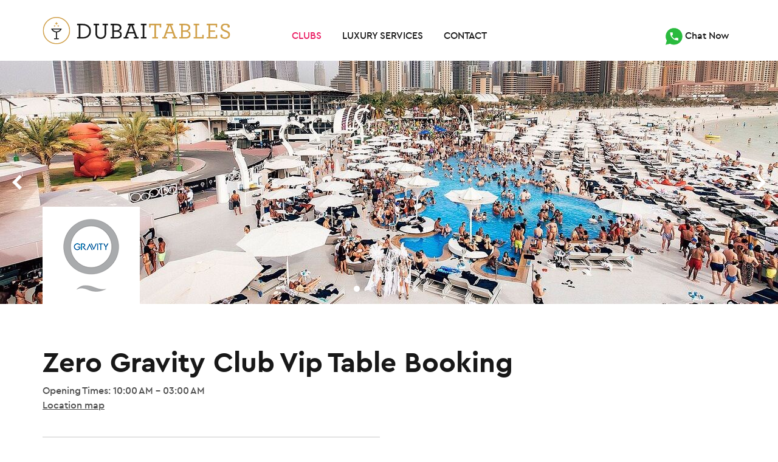

--- FILE ---
content_type: text/html; charset=UTF-8
request_url: https://dubaitables.com/clubs/zero-gravity
body_size: 4218
content:



<!DOCTYPE html>
<html lang="en" >

  <head>
    <meta charset="utf-8">
    <meta http-equiv="X-UA-Compatible" content="IE=edge,chrome=1">
    
    <title>Zero Gravity Club Vip Table - Dubai Club Vip Tables</title>

    <meta name="description" content="Table booking in Zero Gravity Club. Best Prices. No booking Fee. 24/7 service">
    <meta name="author" content="Lux Group">
    <meta name="viewport" content="width=device-width, initial-scale=1, minimal-ui">

    <link rel="stylesheet" type="text/css" href="/css/application.css?20180123">

    <link rel="icon" sizes="192x192" href="/images/favicons/favicon-192.png">
    <link rel="icon" type="image/x-icon" sizes="16x16 32x32" href="/images/favicons/favicon-32.png">

    <link rel="apple-touch-icon-precomposed" sizes="180x180" href="/images/favicons/favicon-180.png">
    <link rel="apple-touch-icon-precomposed" sizes="152x152" href="/images/favicons/favicon-152.png">
    <link rel="apple-touch-icon-precomposed" sizes="144x144" href="/images/favicons/favicon-144.png">
    <link rel="apple-touch-icon-precomposed" sizes="120x120" href="/images/favicons/favicon-120.png">
    <link rel="apple-touch-icon-precomposed" sizes="114x114" href="/images/favicons/favicon-114.png">
    <link rel="apple-touch-icon-precomposed" sizes="72x72" href="/images/favicons/favicon-72.png">
    <link rel="apple-touch-icon-precomposed" sizes="57x57" href="/images/favicons/favicon-57.png">

    <meta name="msapplication-TileColor" content="#FFFFFF">
    <meta name="msapplication-TileImage" content="/images/favicons/favicon-144.png">

    <meta property="og:site_name" content="DubaiTables">
    <meta property="og:type" content="website">
    <meta property="og:url" content="https://dubaitables.com/clubs/zero-gravity">
    <meta property="og:title" content="Zero Gravity Club Vip Table - DubaiTables">
    <meta property="og:description" content="Top Dubai Clubs Vip Tables. Party like a VIP from the moment you book. Best Prices guaranteed">
    <meta property="og:image" itemprop="image" content="https://dubaitables.com/images/dubaitables-og-image.png">

    <meta name="twitter:card" content="photo">
    <meta name="twitter:site" content="@dubaiviptables">
    <meta name="twitter:title" content="DubaiTables">
    <meta name="twitter:image" content="https://dubaitables.com/images/dubaitables-og-image.png">
    <meta name="twitter:url" content="https://dubaitables.com/">

  </head>

  <body>

<header class="site-header">

  <nav class="navbar" role="navigation">

    <div class="container">

      <div class="navbar-header">

        <a class="navbar-brand" href="/"><i class="i-dubaitables-logo"></i></a>

        <button type="button" class="navbar-toggle collapsed" data-toggle="collapse" data-target="#navbar" aria-expanded="false" aria-controls="navbar">
          <span class="icon-bar"></span>
          <span class="icon-bar"></span>
          <span class="icon-bar"></span>
          <span class="sr-only">Toggle navigation</span>
        </button>

      </div>

      <div id="navbar" class="navbar-collapse collapse">

        <ul class="navbar-nav">
          <li class="active"><a href="/#clubs-list">Clubs</a></li>
          <li ><a href="/luxury-services">Luxury services</a></li>
          <li ><a href="/contact">Contact</a></li>
        </ul>

      </div>

      <ul class="navbar__phone">
        <li>
          <a class="link-tel link-tel--black" href="https://api.whatsapp.com/send?phone=34663316611&text=Hello,%20I%20would%20like%20information%20about%20your%20services%20at%20Dubaitables">
            <i class="i-phone-bubble-green"></i> <span>Chat Now</span>
          </a>
        </li>
      </ul>

    </div>

  </nav>

</header>

<main class="content content--stuck-bottom" role="main">

  <div class="hero js-hero-carousel" id="club" data-id="14">

      <div style="background-image: url('/images/clubs/hero/zero-gravity-01.jpg')">
      <img data-lazy="/images/clubs/hero/zero-gravity-01.jpg" alt="" class="sr-only">
    </div>
      <div style="background-image: url('/images/clubs/hero/zero-gravity-02.jpg')">
      <img data-lazy="/images/clubs/hero/zero-gravity-02.jpg" alt="" class="sr-only">
    </div>
      <div style="background-image: url('/images/clubs/hero/zero-gravity-03.jpg')">
      <img data-lazy="/images/clubs/hero/zero-gravity-03.jpg" alt="" class="sr-only">
    </div>
      <div style="background-image: url('/images/clubs/hero/zero-gravity-04.jpg')">
      <img data-lazy="/images/clubs/hero/zero-gravity-04.jpg" alt="" class="sr-only">
    </div>
      <div style="background-image: url('/images/clubs/hero/zero-gravity-05.jpg')">
      <img data-lazy="/images/clubs/hero/zero-gravity-05.jpg" alt="" class="sr-only">
    </div>
  
</div>

  <div class="container">

    <div class="page-header page-header--club">

  <h1>Zero Gravity Club Vip Table Booking</h1>
  <img srcset="/images/clubs/logo/zero-gravity.png 1x, /images/clubs/logo/zero-gravity@2x.png 2x"
       alt="Zero Gravity"
       class="page-header__logo">
  <p>Opening Times: 10:00 AM – 03:00 AM</p>
  <p><a href="#js-map-canvas" class="link-secondary js-smooth-scroll">Location map</a></p>

</div>

    <div class="row">

      <div class="col-sm-6 col-sm-push-6">
              </div>

      <div id="club_form" class="col-sm-6 col-sm-pull-6">

        <form action="#" class="form form--prebook">

  <h3>Choose your special date</h3>

  <div class="form-group form-group--date form-group--date--lg">
    <i class="i-calendar"></i>
    <input type="text" readonly="readonly" class="form-control input-lg js-event-datepicker" id="js-prebook-date" value="Monday 19-01-2026">
  </div>

  
  
    <h3>All Vip Tables Include:</h3>

    <div class="no-packs-info">
      <ul>
        <li>Fast track entry (Queue Jump).</li>
        <li>Bar spend as per minimum spend included.</li>
        <li>Designated hostess service for the duration of the party.</li>
        <li>Personal Concierge from DubaiTables 24/7.</li>
        <li>If you need additional VIP services please <a href="/luxury-services">check our luxury services list</a></li>
      </ul>

      <p>Check prices & conditions with us for any Vip Table reservations at Zero Gravity. Minimum spend varies with the day of the week, the month and the special guests of the night.</p>

    </div>

  
  <div class="form-group form-actions">
    <a class="btn btn-primary btn-lg btn-block" type="button" href="https://api.whatsapp.com/send?phone=34663316611&text=Hello,%20I%20would%20like%20information%20about%20your%20services%20at%20DubaiTables" rel="nofollow">
       Book your VIP table
       <i class="i-phone-bubble-green"></i>
    </a>
  </div>

</form>

        
<!-- Modal -->
<div class="modal fade" id="modal-book" tabindex="-1" role="dialog" aria-labelledby="modal-bookLabel">
  <div class="modal-dialog" role="document">
    <div class="modal-content">
      <div class="modal-header">
        <button type="button" class="close" data-dismiss="modal" aria-label="Close"><span aria-hidden="true">&times;</span></button>
        <h3 class="modal-title" id="modal-bookLabel">Book your VIP table in Zero Gravity</h3>
      </div>
      <div class="modal-body">

      <form id="form-book" class="form form--book" name="form-book" method="post" action="../submit-book">

        <input type="hidden" value="Zero Gravity" id="club_name" name="club_name">

          <div class="row">

            <div class="col-sm-6">
              <div class="form-group form-group--date">
                <label for="js-book-date">Date</label>
                <i class="i-calendar-small"></i>
                <input type="text" readonly="readonly" class="form-control js-event-datepicker" id="js-book-date" placeholder="Monday 19/01/2026" name="date" value="">
              </div>
            </div>

            
            <div class="col-sm-12">
              <div class="form-group">
                <label for="name">Full name</label>
                <input type="text" class="form-control" id="name" name="name" value="">
              </div>
            </div>

            <div class="col-sm-6">
              <div class="form-group">
                <label for="guests">Number of VIP table guests</label>
                <select class="form-control" name="guests" id="guests">
                  <option value="default">Select</option>
                  <option value="1">1 guest</option>
                  <option value="2">2 guests</option>
                  <option value="3">3 guests</option>
                  <option value="4">4 guests</option>
                  <option value="5">5 guests</option>
                  <option value="6">6 guests</option>
                  <option value="7">7 guests</option>
                  <option value="8">8 guests</option>
                  <option value="9">9 guests</option>
                  <option value="10">10 guests</option>
                  <option value="11">11 guests</option>
                  <option value="12">12 or more guests</option>
                </select>
                              </div>
            </div>

            <div class="col-sm-6">
              <div class="form-group">
                <label for="days">How many days you stay in Dubai?</label>
                <select class="form-control" name="days" id="days">
                  <option value="0">Select</option>
                  <option value="1">1 day</option>
                  <option value="2">2 days</option>
                  <option value="3">3 days</option>
                  <option value="4">4 days</option>
                  <option value="5">5 days</option>
                  <option value="6">6 days</option>
                  <option value="7">7 days</option>
                  <option value="8">8 days</option>
                  <option value="9">9 days</option>
                  <option value="10">10 or more days</option>
                </select>
                              </div>
            </div>

            <div class="col-sm-6">
              <div class="form-group">
                <label for="email">Email</label>
                <input type="text" class="form-control" id="email" name="email" value="">
              </div>
            </div>

            <div class="col-sm-6">
              <div class="form-group">
                <label for="phone">Mobile phone</label>
                <input type="tel" class="form-control" id="phone" name="phone" placeholder="" value="+971 ">
                <input type="hidden" id="phone_country" name="phone_country" >
              </div>
            </div>

            <div class="col-sm-12">
              <div class="form-group">
                <label for="message">Comments</label>
                <textarea class="form-control" name="message" id="message" cols="35" rows="4"></textarea>
              </div>
            </div>

          </div>

          <div class="form-group form-actions">
            <button class="btn btn-primary btn-lg btn-block--in-mobile-down" type="submit">Save booking</button>
            <span class="or">or call us/whatsapp at <a href="tel:+34 663 31 66 11" class="link-tel--black">+34 663 31 66 11</a></span>
          </div>

          <p class="form__disclaimer">
            By clicking 'Save booking', I certify that I am 18 years old or older, and that I have read and agree to the <a target="_blank" href="/legal-notice" class="link-tertiary">Terms of Use</a> and <a target="_blank" href="/legal-notice" class="link-tertiary">Privacy Policy</a>.
          </p>

        </form>

      </div>
    </div>
  </div>
</div>

      </div>

    </div>

  </div>

  <div id="js-map-canvas" class="map-canvas"></div>

</main>

<script type="application/ld+json">
{
  "@context": "http://schema.org",
  "@type": "LocalBusiness",
  "address": {
    "@type": "PostalAddress",
    "addressLocality": "Dubai",
    "postalCode": "",
    "streetAddress": "Dubai Marina, Skydive Dubai Drop Zone, Al Sufouh Road"
  },
  "name": "Zero Gravity",
  "openingHours": "10:00 AM – 03:00 AM",
  "priceRange": "$$",
  "image": "http://dubaitables.com/clubs/zero-gravity/images/clubs/logo/zero-gravity.png"
}
</script>

    <footer class="site-footer">

      <div class="container">

        <div class="row">

          <div class="col-sm-6">

            <dl class="footer__contacts">
              <dt>Table bookings contact</dt>
              <dd>Tony: <a href="tel:+34 663 31 66 11" class="link-tel">+34 663 31 66 11</a></dd>
              <dt>Luxury services contact</dt>
              <dd>Isaac: <a href="tel:+34 663 31 66 11" class="link-tel">+34 663 31 66 11</a></dd>
            </dl>

          </div>

          <div class="col-sm-6">

            <ul class="site-footer__sites">
              <li><a href="http://www.vipluxgroup.com/"><i class="i-logo-luxgroup">LuxGroup</i></a></li>
                 <li>
                 <img class="services-list__image"
                 src="/images/network.png"
                 alt="Network">
                 </li>
            </ul>

          </div>

        </div>

        <div class="row" style="margin-top: 0">
        <div class="col-sm-12">

        <ul class="site-footer__sites" stile>
        <li><a href="https://lasvegasviptables.com/">Las Vegas Vip Tables</a></li>
        <li><a href="https://barcelonatables.com/">Barcelona Vip Tables</a></li>
        <li><a href="https://tulumtables.com/">Tulum Vip Tables</a></li>
        <li><a href="https://marbellatables.com/">Marbella Vip Tables</a></li>
        <li><a href="https://miamiviptables.com/">Miami Vip Tables</a></li>
        </ul>

        </div>
        </div>
        <div class="row" style="margin-top: 0">

          <div class="col-sm-6">

            <ul class="list-inline site-footer__social">
              <li><a href="https://www.facebook.com/Dubai-Tables-150211525584906/" target="_blank"><i class="i-facebook"></i></a></li>
              <li><a href="https://twitter.com/dubaiviptables" target="_blank"><i class="i-twitter"></i></a></li>
              <li><a href="https://www.instagram.com/dubaitables" target="_blank"><i class="i-instagram"></i></a></li>
                          </ul>

          </div>

          <div class="col-sm-6">

            <ul class="list-inline site-footer__legal">
              <li><a href="/legal-notice">Legal Notice</a></li>
              <li>Copyright © 2026 by <a href="http://www.vipluxgroup.com">Lux Group</a>™</li>
            <li> Calle Arenal 1 4C, 28013 Madrid, España. </li>
            </ul>

          </div>

        </div>

      </div>

    </footer>

    <script>
      // Picture element HTML5 shiv
      document.createElement( "picture" );
    </script>
    <script src="https://maps.googleapis.com/maps/api/js?key="AIzaSyD59azpC02LvU_tORSGwkG_TFlJcDX8Vjc"></script>
    <script type="text/javascript" src="/js/application.min.js?1515699672"></script>

    <!-- begin Google Analytics code -->
    <script>
    (function(i,s,o,g,r,a,m){i['GoogleAnalyticsObject']=r;i[r]=i[r]||function(){
    (i[r].q=i[r].q||[]).push(arguments)},i[r].l=1*new Date();a=s.createElement(o),
    m=s.getElementsByTagName(o)[0];a.async=1;a.src=g;m.parentNode.insertBefore(a,m)
    })(window,document,'script','https://www.google-analytics.com/analytics.js','ga');

    ga('create', 'UA-108556343-1', 'auto');
    ga('send', 'pageview');

    </script>
    <!-- end Google Analytics code -->
	<!-- Pixel Code for https://overtracking.com/ -->
	<script defer src="https://overtracking.com/p/8hPnNTYn5ihCt3OU"></script>
	<!-- END Pixel Code -->
  </body>

</html>

<script>
  google.maps.event.addDomListener(window, 'load', mapInit(25.088963, 55.137411, '<strong>Zero Gravity</strong> <span>Dubai Marina, Skydive Dubai Drop Zone, Al Sufouh Road</span> <span> Dubai</span>'));
</script>


--- FILE ---
content_type: image/svg+xml
request_url: https://dubaitables.com/images/dubaitables-sprite.svg?1538069212
body_size: 38973
content:
<?xml version="1.0" encoding="UTF-8"?>
<svg width="500px" height="550px" viewBox="0 0 500 550" version="1.1" xmlns="http://www.w3.org/2000/svg" xmlns:xlink="http://www.w3.org/1999/xlink">
    <!-- Generator: Sketch 50.2 (55047) - http://www.bohemiancoding.com/sketch -->
    <title>dubaitables-sprite</title>
    <desc>Created with Sketch.</desc>
    <defs>
        <path d="M3.42170463,2.30854514 C3.53609035,2.32133587 3.65193787,2.32791397 3.76961265,2.32827942 C3.88692197,2.32791397 4.00313494,2.32133587 4.11752067,2.30854514 C4.45994695,2.27053838 4.78665889,2.17844508 5.08888571,2.04176693 C5.28659395,1.95515537 5.50988365,1.82066992 5.72732617,1.65439035 C5.82234306,1.58093498 5.91334001,1.50272876 5.99995157,1.41940625 C6.03138023,1.38943939 6.0613471,1.35801072 6.09131397,1.32621661 C6.18194547,1.23156516 6.27074972,1.13472101 6.34968684,1.02983698 L1.18953846,1.02983698 C1.26847557,1.13472101 1.35691437,1.23156516 1.44754587,1.32621661 C1.47787819,1.35801072 1.50747961,1.38943939 1.53890827,1.41940625 C1.62551983,1.50272876 1.71651678,1.58093498 1.81189913,1.65439035 C2.02897619,1.82066992 2.25263135,1.95515537 2.44997413,2.04176693 C2.75220095,2.17844508 3.0789129,2.27053838 3.42170463,2.30854514 Z M5.39842152,7.7632459 L2.14080377,7.7632459 L2.14080377,7.09410768 L3.43522626,7.09410768 L3.43522626,2.9817033 C3.06246767,2.94881284 2.70505796,2.86329763 2.36957522,2.73319757 C2.29209991,2.70286526 2.21572094,2.67070569 2.14080377,2.63598798 C1.80020474,2.4843264 1.49578522,2.27492377 1.23375786,2.04724867 C1.20781094,2.02495625 1.18296036,2.00120202 1.15737889,1.9781787 C1.07990357,1.90728147 1.00681365,1.83565335 0.937743679,1.76292888 C0.91910575,1.7431946 0.899371471,1.72382577 0.881098991,1.7033606 C0.666580074,1.4676456 0.498473257,1.23119971 0.390300175,1.02983698 C0.333655487,0.924222044 0.279934395,0.822627055 0.22950235,0.71664667 C0.225116955,0.70714498 0.221097009,0.697643291 0.216711614,0.688141601 C0.169203166,0.586181162 0.125349214,0.480200777 0.0858806565,0.360698757 L7.45297919,0.360698757 C7.41387608,0.480200777 7.36965668,0.586181162 7.32251368,0.688141601 C7.31812828,0.697643291 7.31410834,0.70714498 7.30972294,0.71664667 C7.2592909,0.822627055 7.20556981,0.924222044 7.14892512,1.02983698 C7.04075204,1.23119971 6.87227977,1.4676456 6.6581263,1.7033606 C6.63948837,1.72382577 6.62011954,1.7431946 6.60111616,1.76292888 C6.53241164,1.83565335 6.45932172,1.90728147 6.38148095,1.9781787 C6.35626493,2.00120202 6.33141436,2.02495625 6.30510199,2.04724867 C6.04307462,2.27492377 5.73902055,2.4843264 5.39842152,2.63598798 C5.32350436,2.67070569 5.24675994,2.70286526 5.16965007,2.73319757 C4.83416734,2.86329763 4.47639218,2.94881284 4.10399903,2.9817033 L4.10399903,7.09410768 L5.39842152,7.09410768 L5.39842152,7.7632459 Z" id="path-1"></path>
        <path d="M3.7692472,-1.99096943 C3.71406431,-2.28625271 3.57373166,-2.55047277 3.37821612,-2.76243354 C3.16625535,-2.95758363 2.90276619,-3.09755083 2.60748291,-3.15273372 C2.90313164,-3.20791661 3.16698625,-3.34824926 3.37858157,-3.54303389 C3.57409711,-3.75536011 3.71406431,-4.01958017 3.7692472,-4.31413255 C3.82443009,-4.01958017 3.96439728,-3.75536011 4.15954737,-3.54376479 C4.37187359,-3.34824926 4.6357282,-3.20828206 4.93137693,-3.15273372 C4.63609365,-3.09755083 4.37223904,-2.95758363 4.15991282,-2.76206809 C3.96439728,-2.54974187 3.82443009,-2.28588726 3.7692472,-1.99096943 Z" id="path-3"></path>
        <path d="M2.50479157,-0.665118276 C2.46751571,-0.86319196 2.37359517,-1.04080047 2.24239876,-1.18296036 C2.09987341,-1.31452222 1.92226491,-1.40880822 1.72346032,-1.44608408 C1.92189946,-1.48299449 2.09950796,-1.57728048 2.24203331,-1.70884234 C2.37359517,-1.85136768 2.46751571,-2.02897619 2.50479157,-2.22704988 C2.54206743,-2.02861074 2.63635343,-1.85100224 2.76754984,-1.70847689 C2.91007518,-1.57728048 3.08731824,-1.48299449 3.28575737,-1.44608408 C3.08731824,-1.40880822 2.90970973,-1.31452222 2.76754984,-1.18369126 C2.63598798,-1.04080047 2.54206743,-0.86319196 2.50479157,-0.665118276 Z" id="path-5"></path>
        <path d="M4.25310247,-1.44608408 C4.4515416,-1.48299449 4.62878466,-1.57728048 4.77131001,-1.70847689 C4.90250641,-1.85100224 4.99679241,-2.02861074 5.03406827,-2.22704988 C5.07134413,-2.02897619 5.16526468,-1.85136768 5.29682653,-1.70884234 C5.43935188,-1.57728048 5.61696039,-1.48299449 5.81539952,-1.44608408 C5.61659494,-1.40880822 5.43898643,-1.31452222 5.29646108,-1.18296036 C5.16526468,-1.04080047 5.07134413,-0.86319196 5.03406827,-0.665118276 C4.99679241,-0.86319196 4.90287186,-1.04080047 4.77131001,-1.18369126 C4.62915011,-1.31452222 4.4515416,-1.40880822 4.25310247,-1.44608408 Z" id="path-7"></path>
        <path d="M-2.41708367,7.91344569 C-1.61345999,8.71706936 -0.677543563,9.34783538 0.363987804,9.7885676 C1.44242958,10.2446487 2.58811408,10.4759783 3.7692472,10.4759783 C4.95074576,10.4759783 6.09679571,10.2446487 7.17523749,9.78820215 C8.21749976,9.34710448 9.15341619,8.71597301 9.95740531,7.91198389 C10.761029,7.10762931 11.3921604,6.17134743 11.8328927,5.12908517 C12.2783757,4.07549396 12.5093399,2.95794908 12.5203034,1.80605193 L12.5199379,1.72163308 C12.5195725,0.540134512 12.2878774,-0.605549991 11.8310654,-1.68399177 C11.3903332,-2.72588858 10.7592017,-3.66143956 9.95521261,-4.46506324 C9.15158894,-5.26868692 8.21603796,-5.89945293 7.17414114,-6.34018515 C6.09569936,-6.79626625 4.95001486,-7.02759585 3.76888175,-7.02759585 C2.58774863,-7.02759585 1.44242958,-6.79626625 0.363987804,-6.34018515 C-0.677909012,-5.89945293 -1.61345999,-5.26868692 -2.41708367,-4.46506324 C-3.22070734,-3.66143956 -3.85183881,-2.72588858 -4.29293648,-1.68399177 C-4.74938303,-0.605549991 -4.98107808,0.540134512 -4.98180898,1.72163308 L-4.98180898,1.72674937 C-4.98107808,2.90788248 -4.74938303,4.05393244 -4.29293648,5.13237421 C-3.85183881,6.17427103 -3.22070734,7.10982201 -2.41708367,7.91344569 Z M7.42776316,10.3842504 C6.26855703,10.8746838 5.03772277,11.1231895 3.7692472,11.1231895 C2.50113708,11.1231895 1.27066827,10.8746838 0.111827578,10.3846159 C-1.00681365,9.91135866 -2.01180006,9.2338151 -2.87462657,8.37098859 C-3.73745308,7.50816208 -4.41536209,6.50354112 -4.88898478,5.38453444 C-5.33739144,4.32473059 -5.58406992,3.20462756 -5.62317303,2.05017227 L-5.62902022,2.05017227 L-5.62938567,1.39784473 L-5.62317303,1.39784473 C-5.58406992,0.243754885 -5.33739144,-0.876348146 -4.88898478,-1.93651744 C-4.41536209,-3.05515867 -3.73745308,-4.06014508 -2.87462657,-4.92297159 C-2.01180006,-5.78543265 -1.00681365,-6.46297622 0.111827578,-6.93623345 C1.27030282,-7.42630137 2.50077163,-7.6748071 3.76888175,-7.6748071 C5.03735732,-7.6748071 6.26782613,-7.42630137 7.42630137,-6.93623345 C8.5449426,-6.46297622 9.54992901,-5.78543265 10.4127555,-4.92297159 C11.2759475,-4.06014508 11.953491,-3.05515867 12.4271137,-1.93651744 C12.8758858,-0.876348146 13.1225643,0.243754885 13.1616674,1.39784473 L13.1678801,1.39784473 L13.1678801,1.72126763 C13.1678801,2.99047409 12.9193743,4.2216738 12.428941,5.38087994 C11.9556837,6.50061752 11.2781402,7.50596938 10.4149482,8.36916134 C9.55175625,9.23271875 8.54676985,9.91062776 7.42776316,10.3842504 Z" id="path-9"></path>
        <path d="M8.14933865,5.4981707 C8.42176661,5.52863389 8.69767608,5.54430067 8.97793743,5.54517105 C9.25732841,5.54430067 9.53410825,5.52863389 9.80653621,5.4981707 C10.6220793,5.4076515 11.4001963,5.18831653 12.1199979,4.86279558 C12.5908718,4.65651626 13.1226721,4.33621757 13.6405463,3.9401961 C13.8668443,3.76525035 14.0835682,3.5789897 14.2898475,3.38054377 C14.3646999,3.30917287 14.4360708,3.23432046 14.5074417,3.15859767 C14.7232952,2.93317006 14.9347967,2.70252019 15.1227981,2.45272202 L2.83307672,2.45272202 C3.02107812,2.70252019 3.23170932,2.93317006 3.44756279,3.15859767 C3.51980407,3.23432046 3.5903046,3.30917287 3.66515701,3.38054377 C3.87143633,3.5789897 4.08816017,3.76525035 4.31532853,3.9401961 C4.83233239,4.33621757 5.36500304,4.65651626 5.83500655,4.86279558 C6.55480822,5.18831653 7.33292514,5.4076515 8.14933865,5.4981707 Z M12.8572071,18.4894159 L5.09866771,18.4894159 L5.09866771,16.8957558 L8.18154259,16.8957558 L8.18154259,7.1014049 C7.29375818,7.02307098 6.4425296,6.81940279 5.64352364,6.50954862 C5.45900374,6.43730734 5.27709497,6.36071418 5.09866771,6.27802838 C4.28747647,5.91682197 3.56245254,5.41809603 2.93839232,4.87585124 C2.87659556,4.82275825 2.81740993,4.76618375 2.75648355,4.71135001 C2.57196366,4.54249689 2.39788828,4.37190303 2.23338705,4.19869803 C2.18899783,4.15169768 2.14199748,4.1055677 2.09847864,4.0568266 C1.58756741,3.49543352 1.18719405,2.93229968 0.929562499,2.45272202 C0.794654084,2.20118311 0.666708684,1.95921834 0.546596675,1.70680905 C0.536152153,1.68417925 0.526578007,1.66154945 0.516133485,1.63891965 C0.402984492,1.3960845 0.298539267,1.14367521 0.204538565,0.859061972 L17.7504659,0.859061972 C17.6573356,1.14367521 17.55202,1.3960845 17.4397414,1.63891965 C17.4292969,1.66154945 17.4197227,1.68417925 17.4092782,1.70680905 C17.2891662,1.95921834 17.1612208,2.20118311 17.0263124,2.45272202 C16.7686808,2.93229968 16.3674371,3.49543352 15.8573962,4.0568266 C15.813007,4.1055677 15.766877,4.15169768 15.7216174,4.19869803 C15.5579866,4.37190303 15.3839112,4.54249689 15.1985209,4.71135001 C15.1384649,4.76618375 15.0792793,4.82275825 15.0166122,4.87585124 C14.392552,5.41809603 13.6683984,5.91682197 12.8572071,6.27802838 C12.6787799,6.36071418 12.4960007,6.43730734 12.3123512,6.50954862 C11.5133453,6.81940279 10.6612463,7.02307098 9.77433227,7.1014049 L9.77433227,16.8957558 L12.8572071,16.8957558 L12.8572071,18.4894159 Z" id="path-11"></path>
        <path d="M8.97706705,-4.7418132 C8.84564015,-5.44507771 8.51141543,-6.07436019 8.0457638,-6.57917877 C7.54094522,-7.04396002 6.91340349,-7.37731436 6.21013898,-7.50874127 C6.91427387,-7.64016818 7.54268597,-7.9743929 8.04663418,-8.43830377 C8.51228581,-8.94399273 8.84564015,-9.57327521 8.97706705,-10.274799 C9.10849396,-9.57327521 9.4418483,-8.94399273 9.90662955,-8.44004452 C10.4123185,-7.9743929 11.0407306,-7.64103856 11.7448655,-7.50874127 C11.041601,-7.37731436 10.4131889,-7.04396002 9.90749993,-6.5783084 C9.4418483,-6.07261943 9.10849396,-5.44420733 8.97706705,-4.7418132 Z" id="path-13"></path>
        <path d="M5.96556308,-1.58408591 C5.87678464,-2.05583017 5.65309778,-2.47883333 5.34063248,-2.81740993 C5.0011855,-3.13074561 4.57818235,-3.35530284 4.10469733,-3.44408128 C4.57731197,-3.53198935 5.00031513,-3.75654658 5.33976211,-4.06988225 C5.65309778,-4.40932923 5.87678464,-4.83233239 5.96556308,-5.30407666 C6.05434152,-4.83146201 6.27889875,-4.40845886 6.59136405,-4.06901188 C6.93081103,-3.75654658 7.35294381,-3.53198935 7.82555845,-3.44408128 C7.35294381,-3.35530284 6.92994065,-3.13074561 6.59136405,-2.81915069 C6.27802838,-2.47883333 6.05434152,-2.05583017 5.96556308,-1.58408591 Z" id="path-15"></path>
        <path d="M10.129446,-3.44408128 C10.6020607,-3.53198935 11.0241935,-3.75654658 11.3636404,-4.06901188 C11.6761057,-4.40845886 11.900663,-4.83146201 11.9894414,-5.30407666 C12.0782198,-4.83233239 12.3019067,-4.40932923 12.6152424,-4.06988225 C12.9546894,-3.75654658 13.3776925,-3.53198935 13.8503072,-3.44408128 C13.3768221,-3.35530284 12.953819,-3.13074561 12.614372,-2.81740993 C12.3019067,-2.47883333 12.0782198,-2.05583017 11.9894414,-1.58408591 C11.900663,-2.05583017 11.6769761,-2.47883333 11.3636404,-2.81915069 C11.0250638,-3.13074561 10.6020607,-3.35530284 10.129446,-3.44408128 Z" id="path-17"></path>
        <path d="M-5.75667263,18.8471408 C-3.84271389,20.7610995 -1.61367872,22.26337 0.866895364,23.3130445 C3.43537751,24.3992748 6.16400901,24.9502234 8.97706705,24.9502234 C11.7909955,24.9502234 14.5204974,24.3992748 17.0889795,23.3121741 C19.5712943,22.2616292 21.8003295,20.7584884 23.7151586,18.8436593 C25.6291174,16.9279598 27.1322582,14.6980542 28.1819327,12.2157394 C29.2429221,9.70644287 29.7930003,7.0448304 29.8191116,4.3014025 L29.8182412,4.10034544 C29.8173709,1.28641702 29.2655519,-1.44221448 28.1775808,-4.01069662 C27.1279063,-6.49214109 25.6247655,-8.72030588 23.7099364,-10.6342646 C21.7959776,-12.5482234 19.5678128,-14.0504938 17.0863684,-15.1001683 C14.5178862,-16.1863987 11.7892547,-16.7373472 8.97619668,-16.7373472 C6.16313863,-16.7373472 3.43537751,-16.1863987 0.866895364,-15.1001683 C-1.6145491,-14.0504938 -3.84271389,-12.5482234 -5.75667263,-10.6342646 C-7.67063137,-8.72030588 -9.17377223,-6.49214109 -10.2243171,-4.01069662 C-11.3114178,-1.44221448 -11.8632368,1.28641702 -11.8649775,4.10034544 L-11.8649775,4.11253072 C-11.8632368,6.92558877 -11.3114178,9.65509064 -10.2243171,12.2235728 C-9.17377223,14.7050172 -7.67063137,16.933182 -5.75667263,18.8471408 Z M17.6904099,24.7317588 C14.9295745,25.8998046 11.9981452,26.4916608 8.97706705,26.4916608 C5.95685931,26.4916608 3.02630038,25.8998046 0.266335323,24.7326292 C-2.39788828,23.6054911 -4.79142468,21.9918124 -6.84638447,19.9368526 C-8.90134427,17.8818928 -10.5158934,15.4892268 -11.6439018,12.8241328 C-12.7118542,10.3000399 -13.2993586,7.63233479 -13.3924889,4.88281425 L-13.406415,4.88281425 L-13.4072853,3.32919153 L-13.3924889,3.32919153 C-13.2993586,0.580541373 -12.7118542,-2.08716374 -11.6439018,-4.61212704 C-10.5158934,-7.27635065 -8.90134427,-9.66988704 -6.84638447,-11.7248468 C-4.79142468,-13.7789363 -2.39788828,-15.392615 0.266335323,-16.519753 C3.02543001,-17.6869284 5.95598893,-18.2787847 8.97619668,-18.2787847 C11.9972748,-18.2787847 14.9278337,-17.6869284 17.6869284,-16.519753 C20.351152,-15.392615 22.7446884,-13.7789363 24.7996482,-11.7248468 C26.8554784,-9.66988704 28.4691571,-7.27635065 29.5971655,-4.61212704 C30.6659883,-2.08716374 31.2534927,0.580541373 31.346623,3.32919153 L31.3614194,3.32919153 L31.3614194,4.09947507 C31.3614194,7.12229394 30.7695632,10.0545936 29.6015174,12.8154291 C28.4743794,15.4822638 26.8607006,17.8766706 24.8048705,19.9325007 C22.7490403,21.9892013 20.3555039,23.6037504 17.6904099,24.7317588 Z" id="path-19"></path>
        <path d="M9.39464821,22.555059 C16.7095651,22.555059 20.38605,18.471702 20.38605,12.4915598 C20.38605,6.62557601 16.004125,3.02373317 9.09754374,3.02373317 L5.90403659,3.02373317 L5.90403659,22.555059 L9.39464821,22.555059 Z M9.17218575,0.573718974 C17.6755205,0.573718974 23.2092742,5.28933769 23.2092742,12.5296126 C23.2092742,19.9191715 18.047267,25.0065367 9.06095452,25.0065367 L0,25.0065367 L0,22.555059 L3.11886514,22.555059 L3.11886514,3.02373317 L0,3.02373317 L0,0.573718974 L9.17218575,0.573718974 Z" id="path-21"></path>
        <path d="M25.0050732,0.573718974 L25.0050732,3.02373317 L21.9227972,3.02373317 L21.9227972,16.4666127 C21.9227972,22.2594181 18.5068276,25.4529252 13.0111267,25.4529252 C7.44224741,25.4529252 4.17409825,22.2960073 4.17409825,16.5778439 L4.17409825,3.02373317 L1.09182233,3.02373317 L1.09182233,0.573718974 L10.1161876,0.573718974 L10.1161876,3.02373317 L6.88462769,3.02373317 L6.88462769,16.3919707 C6.88462769,20.7358429 9.15023221,22.9268054 13.0491795,22.9268054 C16.9481268,22.9268054 19.2503206,20.8485377 19.2503206,16.4666127 L19.2503206,3.02373317 L16.0202242,3.02373317 L16.0202242,0.573718974 L25.0050732,0.573718974 Z" id="path-23"></path>
        <path d="M6.95780613,13.6814413 L6.95780613,22.5931118 L11.4143732,22.5931118 C15.016216,22.5931118 17.0578945,20.7738957 17.0578945,18.1745975 C17.0578945,15.240142 14.6444695,13.6814413 10.634291,13.6814413 L6.95780613,13.6814413 Z M6.95780613,2.98714395 L6.95780613,11.4158367 L10.559649,11.4158367 C14.4220071,11.4158367 16.3524543,9.63320992 16.3524543,7.03391171 C16.3524543,4.50925551 14.4220071,2.98714395 10.8201642,2.98714395 L6.95780613,2.98714395 Z M19.8064767,18.3238815 C19.8064767,22.1847761 16.7242008,25.0065367 11.3397312,25.0065367 L1.09035877,25.0065367 L1.09035877,22.555059 L4.2092239,22.555059 L4.2092239,3.02373317 L1.09035877,3.02373317 L1.09035877,0.573718974 L10.8948062,0.573718974 C16.686148,0.573718974 19.1010366,3.50817444 19.1010366,6.77486003 C19.1010366,9.70785193 17.2818205,11.676352 14.6444695,12.4930234 C17.9111551,13.3477476 19.8064767,15.1669636 19.8064767,18.3238815 Z" id="path-25"></path>
        <path d="M13.1106494,2.83785993 L8.91459764,14.2375974 L17.270112,14.2375974 L13.1106494,2.83785993 Z M8.87800842,22.5931118 L8.87800842,25.0065367 L0.708367305,25.0065367 L0.708367305,22.555059 L3.04861384,22.555059 L10.3635308,2.98568038 L7.57835931,2.98568038 L7.57835931,0.573718974 L18.7175815,0.573718974 L18.7175815,2.98568038 L15.9324101,2.98568038 L23.2487906,22.555059 L25.5875735,22.555059 L25.5875735,25.0065367 L17.4179324,25.0065367 L17.4179324,22.5931118 L20.2777459,22.5931118 L18.0867834,16.5763804 L8.09792624,16.5763804 L5.90696373,22.5931118 L8.87800842,22.5931118 Z" id="path-27"></path>
        <polygon id="path-29" points="1.15182866 3.02373317 1.15182866 0.573718974 10.5113512 0.573718974 10.5113512 3.02373317 7.20661283 3.02373317 7.20661283 22.555059 10.5113512 22.555059 10.5113512 25.0065367 1.15182866 25.0065367 1.15182866 22.555059 4.4580306 22.555059 4.4580306 3.02373317"></polygon>
        <polygon id="path-31" points="11.6909877 2.91250194 11.6909877 22.555059 14.9957261 22.555059 14.9957261 25.0065367 5.60254141 25.0065367 5.60254141 22.555059 8.90727979 22.555059 8.90727979 2.91250194 2.77931717 2.91250194 2.77931717 6.84803847 0.141966175 6.84803847 0.141966175 0.573718974 20.4548377 0.573718974 20.4548377 6.84803847 17.8189503 6.84803847 17.8189503 2.91250194"></polygon>
        <path d="M9.46636308,14.2375974 L17.8218774,14.2375974 L13.6638784,2.83785993 L9.46636308,14.2375974 Z M17.9696979,25.0065367 L17.9696979,22.5916482 L20.8295113,22.5916482 L18.6385488,16.5763804 L8.64969168,16.5763804 L6.45872917,22.5916482 L9.42977386,22.5916482 L9.42977386,25.0065367 L1.26013275,25.0065367 L1.26013275,22.555059 L3.60037928,22.555059 L10.9152962,2.98568038 L8.13012475,2.98568038 L8.13012475,0.573718974 L19.269347,0.573718974 L19.269347,2.98568038 L16.4841755,2.98568038 L23.800556,22.555059 L26.139339,22.555059 L26.139339,25.0065367 L17.9696979,25.0065367 Z" id="path-33"></path>
        <path d="M6.07088343,13.6814413 L6.07088343,22.5931118 L10.5274505,22.5931118 C14.1292933,22.5931118 16.1709718,20.7738957 16.1709718,18.1745975 C16.1709718,15.240142 13.7575468,13.6814413 9.74736829,13.6814413 L6.07088343,13.6814413 Z M6.07088343,2.98714395 L6.07088343,11.4158367 L9.67418985,11.4158367 C13.5350844,11.4158367 15.4655316,9.63320992 15.4655316,7.03391171 C15.4655316,4.50925551 13.5350844,2.98714395 9.93324153,2.98714395 L6.07088343,2.98714395 Z M18.919554,18.3238815 C18.919554,22.1847761 15.8372781,25.0065367 10.4528085,25.0065367 L0.203436065,25.0065367 L0.203436065,22.555059 L3.32376477,22.555059 L3.32376477,3.02373317 L0.203436065,3.02373317 L0.203436065,0.573718974 L10.0078835,0.573718974 C15.7992253,0.573718974 18.2141139,3.50817444 18.2141139,6.77486003 C18.2141139,9.70785193 16.3948978,11.676352 13.7575468,12.4930234 C17.0242324,13.3477476 18.919554,15.1669636 18.919554,18.3238815 Z" id="path-35"></path>
        <polygon id="path-37" points="14.5464104 22.5931118 14.5464104 18.8434485 17.1822979 18.8434485 17.1822979 25.0065367 0.175628257 25.0065367 0.175628257 22.555059 3.2944934 22.555059 3.2944934 3.02373317 0.175628257 3.02373317 0.175628257 0.573718974 9.45904523 0.573718974 9.45904523 3.02373317 6.07966485 3.02373317 6.07966485 22.5931118"></polygon>
        <polygon id="path-39" points="16.2939116 22.5931118 16.2939116 19.0293217 18.9678518 19.0293217 18.9678518 25.0065367 1.17963646 25.0065367 1.17963646 22.555059 4.30142874 22.555059 4.30142874 3.02373317 1.17963646 3.02373317 1.17963646 0.573718974 18.929799 0.573718974 18.929799 6.55239757 16.2939116 6.55239757 16.2939116 2.98714395 7.08660019 2.98714395 7.08660019 11.3792475 15.0689045 11.3792475 15.0689045 13.7560833 7.08660019 13.7560833 7.08660019 22.5931118"></polygon>
        <path d="M9.32293333,11.2665527 C13.3331119,12.8267171 16.4153878,14.3488286 16.4153878,18.4702384 C16.4153878,22.7775214 12.9994182,25.4148724 8.39503071,25.4148724 C3.60476998,25.4148724 0.263442386,22.7409322 0.263442386,20.3640965 C0.263442386,18.9532161 1.116703,18.0253135 2.23047887,18.0253135 C3.38230753,18.0253135 4.1623897,18.8800377 4.1623897,19.8445295 C4.1623897,20.5133805 3.90187445,21.0329474 3.56818076,21.4778723 C4.38485216,22.2960073 6.2040682,22.9999839 8.43161993,22.9999839 C11.6997691,22.9999839 13.6682691,21.3300519 13.6682691,18.6941644 C13.6682691,16.1680447 11.3660754,15.0542688 8.58090395,13.9770822 C4.38485216,12.3803286 1.19134501,10.8216278 1.19134501,6.62557601 C1.19134501,2.87444915 4.1623897,0.127330487 8.73018797,0.127330487 C12.7403665,0.127330487 16.0070521,2.42952423 16.0070521,4.95418043 C16.0070521,6.32847154 15.1157387,7.10855372 14.0766048,7.10855372 C12.888187,7.10855372 12.1081048,6.21724031 12.1081048,5.21323211 C12.1081048,4.62048674 12.36862,4.13750903 12.6276717,3.80381534 C11.9602843,3.06032239 10.1776575,2.57734468 8.65554596,2.57734468 C5.72109049,2.57734468 3.93992724,4.17409825 3.93992724,6.40311355 C3.93992724,9.00241176 6.24065742,10.0781348 9.32293333,11.2665527 Z" id="path-41"></path>
        <path d="M3.94411904,9.46920369 C7.01511249,9.46920369 8.55859699,7.75490363 8.55859699,5.24428353 C8.55859699,2.78159011 6.71895025,1.26944227 3.81938681,1.26944227 L2.47866898,1.26944227 L2.47866898,9.46920369 L3.94411904,9.46920369 Z M3.85072348,0.240862231 C7.42064584,0.240862231 9.74386037,2.22060231 9.74386037,5.26025909 C9.74386037,8.36258921 7.57671473,10.4983982 3.8040257,10.4983982 L0,10.4983982 L0,9.46920369 L1.30938116,9.46920369 L1.30938116,1.26944227 L0,1.26944227 L0,0.240862231 L3.85072348,0.240862231 Z" id="path-43"></path>
        <path d="M10.4977837,0.240862231 L10.4977837,1.26944227 L9.20376368,1.26944227 L9.20376368,6.91311471 C9.20376368,9.34508591 7.76965029,10.6858037 5.46241132,10.6858037 C3.12445012,10.6858037 1.75239562,9.36044702 1.75239562,6.95981249 L1.75239562,1.26944227 L0.458375573,1.26944227 L0.458375573,0.240862231 L4.24704016,0.240862231 L4.24704016,1.26944227 L2.89034678,1.26944227 L2.89034678,6.88177804 C2.89034678,8.70544922 3.84150681,9.62527259 5.47838687,9.62527259 C7.11526694,9.62527259 8.08178808,8.75276144 8.08178808,6.91311471 L8.08178808,1.26944227 L6.72570914,1.26944227 L6.72570914,0.240862231 L10.4977837,0.240862231 Z" id="path-45"></path>
        <path d="M2.921069,5.74382688 L2.921069,9.48517925 L4.7920524,9.48517925 C6.30420024,9.48517925 7.16135027,8.72142478 7.16135027,7.6301714 C7.16135027,6.39821024 6.14813134,5.74382688 4.4645535,5.74382688 L2.921069,5.74382688 Z M2.921069,1.25408116 L2.921069,4.79266685 L4.43321683,4.79266685 C6.05473579,4.79266685 6.86518804,4.04427349 6.86518804,2.95302011 C6.86518804,1.89310341 6.05473579,1.25408116 4.54258795,1.25408116 L2.921069,1.25408116 Z M8.31527698,7.69284474 C8.31527698,9.31374924 7.02125693,10.4983982 4.76071574,10.4983982 L0.457761128,10.4983982 L0.457761128,9.46920369 L1.76714229,9.46920369 L1.76714229,1.26944227 L0.457761128,1.26944227 L0.457761128,0.240862231 L4.57392462,0.240862231 C7.00528138,0.240862231 8.01911475,1.47282339 8.01911475,2.84426344 C8.01911475,4.07561015 7.25536028,4.90203796 6.14813134,5.24489798 C7.5195714,5.60373355 8.31527698,6.36748802 8.31527698,7.69284474 Z" id="path-47"></path>
        <path d="M5.50419354,1.19140782 L3.74258125,5.97731578 L7.25044472,5.97731578 L5.50419354,1.19140782 Z M3.72722014,9.48517925 L3.72722014,10.4983982 L0.297391122,10.4983982 L0.297391122,9.46920369 L1.27988783,9.46920369 L4.35088128,1.25346671 L3.18159345,1.25346671 L3.18159345,0.240862231 L7.8581303,0.240862231 L7.8581303,1.25346671 L6.68884248,1.25346671 L9.76045037,9.46920369 L10.7423326,9.46920369 L10.7423326,10.4983982 L7.31250361,10.4983982 L7.31250361,9.48517925 L8.5131281,9.48517925 L7.59330473,6.95919804 L3.39972124,6.95919804 L2.47989787,9.48517925 L3.72722014,9.48517925 Z" id="path-49"></path>
        <polygon id="path-51" points="0.483567796 1.26944227 0.483567796 0.240862231 4.41294017 0.240862231 4.41294017 1.26944227 3.02552456 1.26944227 3.02552456 9.46920369 4.41294017 9.46920369 4.41294017 10.4983982 0.483567796 10.4983982 0.483567796 9.46920369 1.87159785 9.46920369 1.87159785 1.26944227"></polygon>
        <polygon id="path-53" points="4.90818241 1.22274449 4.90818241 9.46920369 6.29559802 9.46920369 6.29559802 10.4983982 2.35209342 10.4983982 2.35209342 9.46920369 3.73950903 9.46920369 3.73950903 1.22274449 1.16683004 1.22274449 1.16683004 2.87498566 0.0596011134 2.87498566 0.0596011134 0.240862231 8.58747588 0.240862231 8.58747588 2.87498566 7.48086139 2.87498566 7.48086139 1.22274449"></polygon>
        <path d="M3.97422682,5.97731578 L7.48209028,5.97731578 L5.73645355,1.19140782 L3.97422682,5.97731578 Z M7.54414918,10.4983982 L7.54414918,9.4845648 L8.74477367,9.4845648 L7.8249503,6.95919804 L3.6313668,6.95919804 L2.71154344,9.4845648 L3.95886571,9.4845648 L3.95886571,10.4983982 L0.529036687,10.4983982 L0.529036687,9.46920369 L1.51153339,9.46920369 L4.58252684,1.25346671 L3.41323902,1.25346671 L3.41323902,0.240862231 L8.08977586,0.240862231 L8.08977586,1.25346671 L6.92048804,1.25346671 L9.99209593,9.46920369 L10.9739782,9.46920369 L10.9739782,10.4983982 L7.54414918,10.4983982 Z" id="path-55"></path>
        <path d="M2.54871565,5.74382688 L2.54871565,9.48517925 L4.41969906,9.48517925 C5.93184689,9.48517925 6.78899692,8.72142478 6.78899692,7.6301714 C6.78899692,6.39821024 5.775778,5.74382688 4.09220016,5.74382688 L2.54871565,5.74382688 Z M2.54871565,1.25408116 L2.54871565,4.79266685 L4.06147793,4.79266685 C5.68238244,4.79266685 6.49283469,4.04427349 6.49283469,2.95302011 C6.49283469,1.89310341 5.68238244,1.25408116 4.1702346,1.25408116 L2.54871565,1.25408116 Z M7.94292363,7.69284474 C7.94292363,9.31374924 6.64890359,10.4983982 4.38836239,10.4983982 L0.085407781,10.4983982 L0.085407781,9.46920369 L1.39540339,9.46920369 L1.39540339,1.26944227 L0.085407781,1.26944227 L0.085407781,0.240862231 L4.20157127,0.240862231 C6.63292803,0.240862231 7.6467614,1.47282339 7.6467614,2.84426344 C7.6467614,4.07561015 6.88300693,4.90203796 5.775778,5.24489798 C7.14721805,5.60373355 7.94292363,6.36748802 7.94292363,7.69284474 Z" id="path-57"></path>
        <polygon id="path-59" points="6.10696357 9.48517925 6.10696357 7.91097252 7.21357805 7.91097252 7.21357805 10.4983982 0.0737333361 10.4983982 0.0737333361 9.46920369 1.3831145 9.46920369 1.3831145 1.26944227 0.0737333361 1.26944227 0.0737333361 0.240862231 3.9711546 0.240862231 3.9711546 1.26944227 2.55240232 1.26944227 2.55240232 9.48517925"></polygon>
        <polygon id="path-61" points="6.84061026 9.48517925 6.84061026 7.98900697 7.9632003 7.98900697 7.9632003 10.4983982 0.495242241 10.4983982 0.495242241 9.46920369 1.80585229 9.46920369 1.80585229 1.26944227 0.495242241 1.26944227 0.495242241 0.240862231 7.94722475 0.240862231 7.94722475 2.75086788 6.84061026 2.75086788 6.84061026 1.25408116 2.97514011 1.25408116 2.97514011 4.77730574 6.32632024 4.77730574 6.32632024 5.77516355 2.97514011 5.77516355 2.97514011 9.48517925"></polygon>
        <path d="M3.91401126,4.72999351 C5.5975891,5.38499132 6.89160915,6.02401356 6.89160915,7.75428918 C6.89160915,9.56259925 5.45749576,10.6698282 3.52445347,10.6698282 C1.51337672,10.6698282 0.110600004,9.54723814 0.110600004,8.54938032 C0.110600004,7.95705586 0.468821129,7.56749806 0.936413369,7.56749806 C1.41998116,7.56749806 1.74748007,7.92633363 1.74748007,8.33125254 C1.74748007,8.61205366 1.63810895,8.83018145 1.49801561,9.01697256 C1.84087563,9.36044702 2.6046301,9.65599481 3.53981458,9.65599481 C4.91186908,9.65599481 5.73829688,8.95491367 5.73829688,7.84829919 C5.73829688,6.78776804 4.77177574,6.3201758 3.60248791,5.86794467 C1.84087563,5.19758575 0.500157797,4.54320239 0.500157797,2.78159011 C0.500157797,1.20676893 1.74748007,0.0534566687 3.66516125,0.0534566687 C5.34873909,0.0534566687 6.72017914,1.01997782 6.72017914,2.07989452 C6.72017914,2.65685788 6.34598246,2.98435678 5.90972689,2.98435678 C5.41079798,2.98435678 5.08329908,2.6101601 5.08329908,2.18865119 C5.08329908,1.93980118 5.1926702,1.73703451 5.30142687,1.59694117 C5.02124019,1.28480338 4.27284683,1.08203671 3.63382458,1.08203671 C2.40186342,1.08203671 1.65408451,1.75239562 1.65408451,2.68819455 C1.65408451,3.77944792 2.61999121,4.2310646 3.91401126,4.72999351 Z" id="path-63"></path>
    </defs>
    <g id="dubaitables-sprite" stroke="none" stroke-width="1" fill="none" fill-rule="evenodd">
        <path d="M26.4505208,50 L1.54947917,50 C0.692708333,50 0,50.6927083 0,51.5494792 L0,76.4505208 C0,77.3072917 0.692708333,78 1.54947917,78 L14.9479167,78 L14.9479167,67.1536458 L11.3020833,67.1536458 L11.3020833,62.9244792 L14.9479167,62.9244792 L14.9479167,59.8072917 C14.9479167,56.1979167 17.171875,54.2291667 20.3984375,54.2291667 C21.9296875,54.2291667 23.2604167,54.3385417 23.6432292,54.3932292 L23.6432292,58.1666667 L21.4192708,58.1848958 C19.6510417,58.1848958 19.3229167,59.0052083 19.3229167,60.2265625 L19.3229167,62.9244792 L23.4973958,62.9244792 L22.9505208,67.1536458 L19.3229167,67.1536458 L19.3229167,78 L26.4505208,78 C27.3072917,78 28,77.3072917 28,76.4505208 L28,51.5494792 C28,50.6927083 27.3072917,50 26.4505208,50 L26.4505208,50 Z" id="" fill="#FFFFFF"></path>
        <path d="M74.0247208,56.4913623 C75.1827469,55.8000034 76.0642294,54.7111132 76.4790448,53.4148153 C75.4074385,54.0543223 74.1975605,54.5209895 72.9358306,54.7629651 C71.9160762,53.6740749 70.4642226,53 68.8568132,53 C65.7629823,53 63.2740903,55.5061759 63.2740903,58.5827229 C63.2740903,59.0148222 63.3259422,59.4469215 63.4123621,59.8617368 C58.7802577,59.6197612 54.6493884,57.4074128 51.9012369,54.0197543 C51.4172857,54.849385 51.1407421,55.8000034 51.1407421,56.8370417 C51.1407421,58.7728466 52.1259285,60.4839598 53.6296341,61.4864301 C52.7135836,61.4518622 51.849385,61.1926026 51.1061742,60.7777873 L51.1061742,60.8469232 C51.1061742,63.5605068 53.0246951,65.8074231 55.5827229,66.3259422 C55.1160556,66.44693 54.6148205,66.5160659 54.1135853,66.5160659 C53.7506219,66.5160659 53.4049424,66.481498 53.059263,66.4296461 C53.7679058,68.6419945 55.8246985,70.2494038 58.2790225,70.3012558 C56.3605016,71.8049613 53.9580295,72.6864439 51.3481498,72.6864439 C50.8814826,72.6864439 50.4493833,72.6691599 50,72.617308 C52.471608,74.2074334 55.4098832,75.1234839 58.57285,75.1234839 C68.8395292,75.1234839 74.4568201,66.6197698 74.4568201,59.2395138 C74.4568201,58.9975382 74.4568201,58.7555626 74.4395361,58.513587 C75.5284263,57.7185243 76.4790448,56.7333379 77.2395395,55.6271637 C76.2370692,56.059263 75.1481789,56.3703745 74.0247208,56.4913623 Z" id="twitter---FontAwesome" fill="#FFFFFF"></path>
        <path d="M164.144703,50 C171.669251,50 177.782946,56.1136951 177.782946,63.6382429 C177.782946,71.1627907 171.669251,77.2764858 164.144703,77.2764858 C161.847545,77.2764858 159.568475,76.6976744 157.542636,75.5762274 L150,78 L152.459948,70.6744186 C151.175711,68.5581395 150.50646,66.1162791 150.50646,63.6382429 C150.50646,56.1136951 156.620155,50 164.144703,50 Z M164.144703,74.997416 C170.403101,74.997416 175.503876,69.8966408 175.503876,63.6382429 C175.503876,57.379845 170.403101,52.2790698 164.144703,52.2790698 C157.886305,52.2790698 152.78553,57.379845 152.78553,63.6382429 C152.78553,66.0258398 153.54522,68.3591731 154.956072,70.2945736 L153.527132,74.5090439 L157.904393,73.1162791 C159.749354,74.3281654 161.937984,74.997416 164.144703,74.997416 Z M167.816537,65.4108527 C168.124031,65.4108527 171.072351,66.9483204 171.198966,67.1653747 C171.235142,67.255814 171.235142,67.3643411 171.235142,67.4366925 C171.235142,67.8888889 171.090439,68.3953488 170.927649,68.8113695 C170.511628,69.8242894 168.829457,70.4754522 167.79845,70.4754522 C166.930233,70.4754522 165.139535,69.7157623 164.361757,69.3540052 C161.775194,68.1782946 160.165375,66.1705426 158.609819,63.873385 C157.922481,62.8604651 157.307494,61.6124031 157.325581,60.3643411 L157.325581,60.2196382 C157.361757,59.0258398 157.795866,58.1757106 158.664083,57.3617571 C158.935401,57.1085271 159.224806,56.9638243 159.604651,56.9638243 C159.821705,56.9638243 160.03876,57.0180879 160.273902,57.0180879 C160.762274,57.0180879 160.852713,57.1627907 161.033592,57.6330749 C161.160207,57.9405685 162.082687,60.4005168 162.082687,60.5813953 C162.082687,61.2687339 160.834625,62.0465116 160.834625,62.4625323 C160.834625,62.5529716 160.870801,62.6434109 160.925065,62.7338501 C161.322997,63.5839793 162.082687,64.5607235 162.770026,65.2118863 C163.602067,66.0077519 164.488372,66.5322997 165.501292,67.0387597 C165.627907,67.1111111 165.754522,67.1653747 165.899225,67.1653747 C166.44186,67.1653747 167.346253,65.4108527 167.816537,65.4108527 Z" id="Combined-Shape" fill="#FFFFFF"></path>
        <path d="M214.144703,50 C221.669251,50 227.782946,56.1136951 227.782946,63.6382429 C227.782946,71.1627907 221.669251,77.2764858 214.144703,77.2764858 C211.847545,77.2764858 209.568475,76.6976744 207.542636,75.5762274 L200,78 L202.459948,70.6744186 C201.175711,68.5581395 200.50646,66.1162791 200.50646,63.6382429 C200.50646,56.1136951 206.620155,50 214.144703,50 Z M214.144703,74.997416 C220.403101,74.997416 225.503876,69.8966408 225.503876,63.6382429 C225.503876,57.379845 220.403101,52.2790698 214.144703,52.2790698 C207.886305,52.2790698 202.78553,57.379845 202.78553,63.6382429 C202.78553,66.0258398 203.54522,68.3591731 204.956072,70.2945736 L203.527132,74.5090439 L207.904393,73.1162791 C209.749354,74.3281654 211.937984,74.997416 214.144703,74.997416 Z M217.816537,65.4108527 C218.124031,65.4108527 221.072351,66.9483204 221.198966,67.1653747 C221.235142,67.255814 221.235142,67.3643411 221.235142,67.4366925 C221.235142,67.8888889 221.090439,68.3953488 220.927649,68.8113695 C220.511628,69.8242894 218.829457,70.4754522 217.79845,70.4754522 C216.930233,70.4754522 215.139535,69.7157623 214.361757,69.3540052 C211.775194,68.1782946 210.165375,66.1705426 208.609819,63.873385 C207.922481,62.8604651 207.307494,61.6124031 207.325581,60.3643411 L207.325581,60.2196382 C207.361757,59.0258398 207.795866,58.1757106 208.664083,57.3617571 C208.935401,57.1085271 209.224806,56.9638243 209.604651,56.9638243 C209.821705,56.9638243 210.03876,57.0180879 210.273902,57.0180879 C210.762274,57.0180879 210.852713,57.1627907 211.033592,57.6330749 C211.160207,57.9405685 212.082687,60.4005168 212.082687,60.5813953 C212.082687,61.2687339 210.834625,62.0465116 210.834625,62.4625323 C210.834625,62.5529716 210.870801,62.6434109 210.925065,62.7338501 C211.322997,63.5839793 212.082687,64.5607235 212.770026,65.2118863 C213.602067,66.0077519 214.488372,66.5322997 215.501292,67.0387597 C215.627907,67.1111111 215.754522,67.1653747 215.899225,67.1653747 C216.44186,67.1653747 217.346253,65.4108527 217.816537,65.4108527 Z" id="Combined-Shape-Copy" fill="#181818"></path>
        <polygon id="Keyboard-Arrow-Down---MaterialIcons-Regular" fill="#FFFFFF" points="2.9296875 100 12.5 109.570312 22.0703125 100 25 102.929688 12.5 115.429688 0 102.929688"></polygon>
        <polygon id="Arrow-Forward---MaterialIcons-Regular" fill="#FFFFFF" points="62.5 100 75 112.5 62.5 125 60.3070175 122.807018 69.005848 114.035088 50 114.035088 50 110.964912 69.005848 110.964912 60.3070175 102.192982"></polygon>
        <path d="M111.070015,110.858472 C111.076259,110.803517 111.088749,110.749186 111.070015,110.691108 C111.045035,110.518123 110.689074,110.285812 110.54544,110.183395 C110.13952,109.86303 109.727354,109.54891 109.327679,109.2223 C109.146576,109.064928 108.934248,108.7914 108.690696,108.753306 C108.216081,108.677742 107.298076,109.980435 106.873421,109.913614 C106.661093,109.880516 106.423786,109.64196 106.248928,109.503322 C104.956227,108.48977 104.125652,107.35007 103.563608,105.80445 C103.482424,105.599616 103.332545,105.295488 103.36377,105.085034 C103.432464,104.663501 104.956227,104.192633 105.031167,103.716145 C105.068636,103.474466 104.875043,103.187199 104.781369,102.96488 C104.594021,102.486518 104.425408,101.995666 104.244305,101.51106 C104.188101,101.342447 104.081937,100.932779 103.925814,100.85222 C103.875854,100.82037 103.81965,100.811628 103.763446,100.802885 C103.482424,100.758546 102.914135,100.79664 102.639358,100.872828 C102.233438,100.976494 101.914946,101.373671 101.665149,101.694036 C101.340412,102.115569 101.115595,102.560208 101.034411,103.082909 C100.922002,103.809194 101.10935,104.511749 101.246738,105.213679 C101.346657,105.717021 101.484046,106.210995 101.677639,106.682487 C102.289642,108.139429 103.638547,109.993549 104.831329,111.023338 C105.218514,111.356818 105.649415,111.640337 106.09905,111.887637 C106.723543,112.23423 107.329301,112.635155 108.059958,112.750062 C108.578287,112.833119 109.071637,112.758805 109.571231,112.582073 C109.952172,112.442187 110.433032,112.261708 110.657849,111.905122 C110.813972,111.665942 111.0263,111.139494 111.070015,110.858472 L111.070015,110.858472 Z" id="Path" fill="#181818" transform="translate(106.039955, 106.784025) rotate(10.000000) translate(-106.039955, -106.784025) "></path>
        <polygon id="" fill="#4F4F4F" points="151.640625 100 157 105.359375 162.359375 100 164 101.640625 157 108.640625 150 101.640625"></polygon>
        <g id="Group-8" transform="translate(250.000000, 100.000000)" fill="#4F4F4F">
            <path d="M3.50103778,11.634392 L3.50103778,8.55756784 L6.58555164,8.55756784 L6.58555164,11.634392 L3.50103778,11.634392 Z M17.4053199,11.634392 L17.4053199,8.55756784 L20.4898338,8.55756784 L20.4898338,11.634392 L17.4053199,11.634392 Z M8.13581864,11.634392 L8.13581864,8.55756784 L11.2203929,8.55756784 L11.2203929,11.634392 L8.13581864,11.634392 Z M12.7705995,11.634392 L12.7705995,8.55756784 L15.8551134,8.55756784 L15.8551134,11.634392 L12.7705995,11.634392 Z M3.50103778,16.066794 L3.50103778,12.9899698 L6.58555164,12.9899698 L6.58555164,16.066794 L3.50103778,16.066794 Z M17.4053199,16.066794 L17.4053199,12.9899698 L20.4898338,12.9899698 L20.4898338,16.066794 L17.4053199,16.066794 Z M8.13581864,16.066794 L8.13581864,12.9899698 L11.2203325,12.9899698 L11.2203325,16.066794 L8.13581864,16.066794 Z M12.770539,16.066794 L12.770539,12.9899698 L15.8551134,12.9899698 L15.8551134,16.066794 L12.770539,16.066794 Z M3.50103778,20.4992563 L3.50103778,17.4224322 L6.58555164,17.4224322 L6.58555164,20.4992563 L3.50103778,20.4992563 Z M8.13581864,20.4992563 L8.13581864,17.4224322 L11.2203325,17.4224322 L11.2203325,20.4992563 L8.13581864,20.4992563 Z M12.770539,20.4992563 L12.770539,17.4224322 L15.8551134,17.4224322 L15.8551134,20.4992563 L12.770539,20.4992563 Z" id="Combined-Shape"></path>
            <path d="M18.5553793,0.0602713568 L20.4898882,0.0602713568 L20.4898882,0.542683417 L20.4898882,2.06415075 L23.9909864,2.06415075 L23.9909864,23.9909246 L-6.04533989e-06,23.9909246 L-6.04533989e-06,2.06415075 L3.50103174,2.06415075 L3.50103174,0.542683417 L3.50103174,0.0602713568 L5.43554055,0.0602713568 L5.43554055,0.542683417 L5.43554055,2.06415075 L18.5553793,2.06415075 L18.5553793,0.542683417 L18.5553793,0.0602713568 Z M1.85023073,22.1453367 L22.1406287,22.1453367 L22.1406287,6.91148744 L1.85023073,6.91148744 L1.85023073,22.1453367 Z" id="Combined-Shape"></path>
        </g>
        <g id="Group-8" transform="translate(200.000000, 100.000000)" fill="#4F4F4F">
            <path d="M2.33402519,7.65895666 L2.33402519,5.63347371 L4.39036776,5.63347371 L4.39036776,7.65895666 L2.33402519,7.65895666 Z M11.6035466,7.65895666 L11.6035466,5.63347371 L13.6598892,5.63347371 L13.6598892,7.65895666 L11.6035466,7.65895666 Z M5.42387909,7.65895666 L5.42387909,5.63347371 L7.48026196,5.63347371 L7.48026196,7.65895666 L5.42387909,7.65895666 Z M8.513733,7.65895666 L8.513733,5.63347371 L10.5700756,5.63347371 L10.5700756,7.65895666 L8.513733,7.65895666 Z M2.33402519,10.5768208 L2.33402519,8.55133783 L4.39036776,8.55133783 L4.39036776,10.5768208 L2.33402519,10.5768208 Z M11.6035466,10.5768208 L11.6035466,8.55133783 L13.6598892,8.55133783 L13.6598892,10.5768208 L11.6035466,10.5768208 Z M5.42387909,10.5768208 L5.42387909,8.55133783 L7.48022166,8.55133783 L7.48022166,10.5768208 L5.42387909,10.5768208 Z M8.5136927,10.5768208 L8.5136927,8.55133783 L10.5700756,8.55133783 L10.5700756,10.5768208 L8.5136927,10.5768208 Z M2.33402519,13.4947246 L2.33402519,11.4692417 L4.39036776,11.4692417 L4.39036776,13.4947246 L2.33402519,13.4947246 Z M5.42387909,13.4947246 L5.42387909,11.4692417 L7.48022166,11.4692417 L7.48022166,13.4947246 L5.42387909,13.4947246 Z M8.5136927,13.4947246 L8.5136927,11.4692417 L10.5700756,11.4692417 L10.5700756,13.4947246 L8.5136927,13.4947246 Z" id="Combined-Shape"></path>
            <path d="M12.3702529,0.0396768229 L13.6599254,0.0396768229 L13.6599254,0.357250193 L13.6599254,1.35883691 L15.9939909,1.35883691 L15.9939909,15.7933008 L-4.0302275e-06,15.7933008 L-4.0302275e-06,1.35883691 L2.33402116,1.35883691 L2.33402116,0.357250193 L2.33402116,0.0396768229 L3.6236937,0.0396768229 L3.6236937,0.357250193 L3.6236937,1.35883691 L12.3702529,1.35883691 L12.3702529,0.357250193 L12.3702529,0.0396768229 Z M1.23348715,14.5783445 L14.7604191,14.5783445 L14.7604191,4.54985382 L1.23348715,4.54985382 L1.23348715,14.5783445 Z" id="Combined-Shape"></path>
        </g>
        <g id="glyph-logo_May2016" transform="translate(100.000000, 50.000000)" fill="#FFFFFF">
            <path d="M14,2.52616667 C17.737,2.52616667 18.1796111,2.54038889 19.6553889,2.60772222 C21.0199444,2.67 21.761,2.898 22.2542222,3.08961111 C22.9074444,3.3435 23.3737222,3.64683333 23.8634444,4.13655556 C24.3531667,4.62627778 24.6565,5.09255556 24.9103333,5.74577778 C25.102,6.239 25.33,6.98005556 25.3922778,8.34455556 C25.4596111,9.82038889 25.4738333,10.263 25.4738333,14 C25.4738333,17.737 25.4596111,18.1796111 25.3922778,19.6553889 C25.33,21.0199444 25.102,21.761 24.9103333,22.2542222 C24.6565,22.9074444 24.3531667,23.3737222 23.8634444,23.8634444 C23.3737222,24.3531667 22.9074444,24.6565 22.2542222,24.9103333 C21.761,25.102 21.0199444,25.33 19.6553889,25.3922778 C18.1798333,25.4596111 17.7372222,25.4738333 14,25.4738333 C10.2627778,25.4738333 9.82016667,25.4596111 8.34461111,25.3922778 C6.98005556,25.33 6.239,25.102 5.74583333,24.9103333 C5.09255556,24.6565 4.62627778,24.3531667 4.13655556,23.8634444 C3.64683333,23.3737222 3.3435,22.9074444 3.08966667,22.2542222 C2.898,21.761 2.67,21.0199444 2.60772222,19.6554444 C2.54038889,18.1796111 2.52616667,17.737 2.52616667,14 C2.52616667,10.263 2.54038889,9.82038889 2.60772222,8.34461111 C2.67,6.98005556 2.898,6.239 3.08966667,5.74577778 C3.3435,5.09255556 3.64683333,4.62627778 4.13655556,4.13655556 C4.62627778,3.64683333 5.09255556,3.3435 5.74583333,3.08961111 C6.239,2.898 6.98005556,2.67 8.34455556,2.60772222 C9.82038889,2.54038889 10.263,2.52616667 14,2.52616667 M14,0.00438888889 C10.199,0.00438888889 9.72244444,0.0205 8.22966667,0.0886111111 C6.73994444,0.156611111 5.72261111,0.393166667 4.83233333,0.739166667 C3.912,1.09683333 3.1315,1.57538889 2.35344444,2.35344444 C1.57538889,3.1315 1.09683333,3.912 0.739166667,4.83233333 C0.393166667,5.72261111 0.156611111,6.73994444 0.0886111111,8.22966667 C0.0205,9.72238889 0.00444444444,10.199 0.00444444444,14 C0.00444444444,17.801 0.0205,18.2776111 0.0886111111,19.7703333 C0.156611111,21.2600556 0.393166667,22.2773889 0.739166667,23.1676667 C1.09683333,24.0879444 1.57538889,24.8685 2.35344444,25.6465556 C3.1315,26.4246111 3.912,26.9031667 4.83233333,27.2608333 C5.72261111,27.6068333 6.73994444,27.8433889 8.22966667,27.9113889 C9.72244444,27.9795 10.199,27.9955556 14,27.9955556 C17.801,27.9955556 18.2776111,27.9795 19.7703333,27.9113889 C21.2600556,27.8433889 22.2773889,27.6068333 23.1676667,27.2608333 C24.088,26.9031667 24.8685,26.4246111 25.6465556,25.6465556 C26.4246111,24.8685 26.9031667,24.088 27.2608333,23.1676667 C27.6068333,22.2773889 27.8433889,21.2600556 27.9113889,19.7703333 C27.9795,18.2776111 27.9956111,17.801 27.9956111,14 C27.9956111,10.199 27.9795,9.72238889 27.9113889,8.22966667 C27.8433889,6.73994444 27.6068333,5.72261111 27.2608333,4.83233333 C26.9031667,3.912 26.4246111,3.1315 25.6465556,2.35344444 C24.8685,1.57538889 24.088,1.09683333 23.1676667,0.739166667 C22.2773889,0.393166667 21.2600556,0.156611111 19.7703333,0.0886111111 C18.2776111,0.0205 17.801,0.00438888889 14,0.00438888889" id="Fill-1"></path>
            <path d="M14,6.81305556 C10.0307778,6.81305556 6.81305556,10.0307778 6.81305556,14 C6.81305556,17.9692222 10.0307778,21.1869444 14,21.1869444 C17.9692222,21.1869444 21.1869444,17.9692222 21.1869444,14 C21.1869444,10.0307778 17.9692222,6.81305556 14,6.81305556 L14,6.81305556 Z M14,18.6652222 C11.4235,18.6652222 9.33477778,16.5765 9.33477778,14 C9.33477778,11.4235 11.4235,9.33477778 14,9.33477778 C16.5765,9.33477778 18.6652222,11.4235 18.6652222,14 C18.6652222,16.5765 16.5765,18.6652222 14,18.6652222 L14,18.6652222 Z" id="Fill-2"></path>
            <path d="M23.1503333,6.52911111 C23.1503333,7.45666667 22.3984444,8.20861111 21.4708889,8.20861111 C20.5433333,8.20861111 19.7913889,7.45666667 19.7913889,6.52911111 C19.7913889,5.60155556 20.5433333,4.84966667 21.4708889,4.84966667 C22.3984444,4.84966667 23.1503333,5.60155556 23.1503333,6.52911111" id="Fill-3"></path>
        </g>
        <polygon id="Shape" fill="#FFFFFF" transform="translate(8.000000, 162.276776) scale(-1, 1) translate(-8.000000, -162.276776) " points="12.2765295 158.555032 3.7224842 150 0 153.721251 8.55527816 162.276776 0.0012328556 170.831561 3.7224842 174.553552 16 162.276776"></polygon>
        <polygon id="Shape-Copy" fill="#FFFFFF" points="62.2765295 158.555032 53.7224842 150 50 153.721251 58.5552782 162.276776 50.0012329 170.831561 53.7224842 174.553552 66 162.276776"></polygon>
        <polygon id="Shape-Copy-3" fill="#181818" transform="translate(105.864732, 159.000000) scale(-1, 1) translate(-105.864732, -159.000000) " points="108.999819 156.271621 102.728921 150 100 152.728018 106.271802 159 100.000904 165.27144 102.728921 168 111.729464 159"></polygon>
        <polygon id="Shape-Copy-2" fill="#181818" points="158.999819 156.271621 152.728921 150 150 152.728018 156.271802 159 150.000904 165.27144 152.728921 168 161.729464 159"></polygon>
        <g id="Group-Copy" transform="translate(320.000000, 0.000000)">
            <g id="Group-7">
                <g id="Group-45" transform="translate(5.847194, 8.039891)">
                    <g id="Group-5">
                        <mask id="mask-2" fill="white">
                            <use xlink:href="#path-1"></use>
                        </mask>
                        <g id="Clip-44"></g>
                        <polygon id="Fill-43" fill="#161616" mask="url(#mask-2)" points="0.0730899204 7.79138552 7.48440785 7.79138552 7.48440785 0.336213634 0.0730899204 0.336213634"></polygon>
                        <mask id="mask-4" fill="white">
                            <use xlink:href="#path-3"></use>
                        </mask>
                        <g id="Clip-47"></g>
                        <polygon id="Fill-46" fill="#D0A049" mask="url(#mask-4)" points="2.5727652 -1.98804584 4.94087862 -1.98804584 4.94087862 -4.35615926 2.5727652 -4.35615926"></polygon>
                        <mask id="mask-6" fill="white">
                            <use xlink:href="#path-5"></use>
                        </mask>
                        <g id="Clip-50"></g>
                        <polygon id="Fill-49" fill="#D0A049" mask="url(#mask-6)" points="1.69568615 -0.628573316 3.31828239 -0.628573316 3.31828239 -2.25116955 1.69568615 -2.25116955"></polygon>
                        <mask id="mask-8" fill="white">
                            <use xlink:href="#path-7"></use>
                        </mask>
                        <g id="Clip-53"></g>
                        <polygon id="Fill-52" fill="#D0A049" mask="url(#mask-8)" points="4.23921539 -0.628573316 5.81795767 -0.628573316 5.81795767 -2.25116955 4.23921539 -2.25116955"></polygon>
                        <mask id="mask-10" fill="white">
                            <use xlink:href="#path-9"></use>
                        </mask>
                        <g id="Clip-56"></g>
                        <polygon id="Fill-55" fill="#D0A049" mask="url(#mask-10)" points="-5.67177783 11.1242859 13.1854216 11.1242859 13.1854216 -7.68905963 -5.67177783 -7.68905963"></polygon>
                    </g>
                </g>
                <g id="Group-48" transform="translate(8.405341, 3.654496)"></g>
                <g id="Group-51" transform="translate(7.308992, 5.481744)"></g>
                <g id="Group-54" transform="translate(9.867139, 5.481744)"></g>
                <g id="Group-57"></g>
            </g>
        </g>
        <g id="Group-10">
            <g id="Group">
                <g id="Group-7">
                    <g id="Group-45" transform="translate(13.926030, 19.148291)">
                        <g id="Group-5">
                            <mask id="mask-12" fill="white">
                                <use xlink:href="#path-11"></use>
                            </mask>
                            <g id="Clip-44"></g>
                            <polygon id="Fill-43" fill="#161616" mask="url(#mask-12)" points="0.174075374 18.5564349 17.8253183 18.5564349 17.8253183 0.800746722 0.174075374 0.800746722"></polygon>
                            <mask id="mask-14" fill="white">
                                <use xlink:href="#path-13"></use>
                            </mask>
                            <g id="Clip-47"></g>
                            <polygon id="Fill-46" fill="#D0A049" mask="url(#mask-14)" points="6.12745318 -4.73485018 11.7674953 -4.73485018 11.7674953 -10.3748923 6.12745318 -10.3748923"></polygon>
                            <mask id="mask-16" fill="white">
                                <use xlink:href="#path-15"></use>
                            </mask>
                            <g id="Clip-50"></g>
                            <polygon id="Fill-49" fill="#D0A049" mask="url(#mask-16)" points="4.03854868 -1.49704822 7.90302199 -1.49704822 7.90302199 -5.36152153 4.03854868 -5.36152153"></polygon>
                            <mask id="mask-18" fill="white">
                                <use xlink:href="#path-17"></use>
                            </mask>
                            <g id="Clip-53"></g>
                            <polygon id="Fill-52" fill="#D0A049" mask="url(#mask-18)" points="10.0963717 -1.49704822 13.8563998 -1.49704822 13.8563998 -5.36152153 10.0963717 -5.36152153"></polygon>
                            <mask id="mask-20" fill="white">
                                <use xlink:href="#path-19"></use>
                            </mask>
                            <g id="Clip-56"></g>
                            <polygon id="Fill-55" fill="#D0A049" mask="url(#mask-20)" points="-13.508249 26.494272 31.4031975 26.494272 31.4031975 -18.3127294 -13.508249 -18.3127294"></polygon>
                        </g>
                    </g>
                    <g id="Group-48" transform="translate(20.018668, 8.703769)"></g>
                    <g id="Group-51" transform="translate(17.407537, 13.055653)"></g>
                    <g id="Group-54" transform="translate(23.500176, 13.055653)"></g>
                    <g id="Group-57"></g>
                </g>
            </g>
            <g id="DubaiTables-pos" transform="translate(56.468401, 11.524164)">
                <g id="Group-3">
                    <mask id="mask-22" fill="white">
                        <use xlink:href="#path-21"></use>
                    </mask>
                    <g id="Clip-2"></g>
                    <polygon id="Fill-1" fill="#161616" mask="url(#mask-22)" points="-0.0878141287 25.1733836 23.2707441 25.1733836 23.2707441 0.409799267 -0.0878141287 0.409799267"></polygon>
                </g>
                <g id="Group-6" transform="translate(26.344239, 0.000000)">
                    <mask id="mask-24" fill="white">
                        <use xlink:href="#path-23"></use>
                    </mask>
                    <g id="Clip-5"></g>
                    <polygon id="Fill-4" fill="#161616" mask="url(#mask-24)" points="0.965955416 25.5246401 25.0270267 25.5246401 25.0270267 0.409799267 0.965955416 0.409799267"></polygon>
                </g>
                <g id="Group-9" transform="translate(54.152046, 0.000000)">
                    <mask id="mask-26" fill="white">
                        <use xlink:href="#path-25"></use>
                    </mask>
                    <g id="Clip-8"></g>
                    <polygon id="Fill-7" fill="#161616" mask="url(#mask-26)" points="1.08304092 25.1733836 19.8752645 25.1733836 19.8752645 0.409799267 1.08304092 0.409799267"></polygon>
                </g>
                <g id="Group-12" transform="translate(76.105578, 0.000000)">
                    <mask id="mask-28" fill="white">
                        <use xlink:href="#path-27"></use>
                    </mask>
                    <g id="Clip-11"></g>
                    <polygon id="Fill-10" fill="#161616" mask="url(#mask-28)" points="0.556156149 25.1733836 25.670997 25.1733836 25.670997 0.409799267 0.556156149 0.409799267"></polygon>
                </g>
                <g id="Group-15" transform="translate(103.913386, 0.000000)">
                    <mask id="mask-30" fill="white">
                        <use xlink:href="#path-29"></use>
                    </mask>
                    <g id="Clip-14"></g>
                    <polygon id="Fill-13" fill="#161616" mask="url(#mask-30)" points="1.02449817 25.1733836 10.6840523 25.1733836 10.6840523 0.409799267 1.02449817 0.409799267"></polygon>
                </g>
                <g id="Group-18" transform="translate(118.549074, 0.000000)">
                    <mask id="mask-32" fill="white">
                        <use xlink:href="#path-31"></use>
                    </mask>
                    <g id="Clip-17"></g>
                    <polygon id="Fill-16" fill="#D0A049" mask="url(#mask-32)" points="0.0878141287 25.1733836 20.460692 25.1733836 20.460692 0.409799267 0.0878141287 0.409799267"></polygon>
                </g>
                <g id="Group-21" transform="translate(139.039037, 0.000000)">
                    <mask id="mask-34" fill="white">
                        <use xlink:href="#path-33"></use>
                    </mask>
                    <g id="Clip-20"></g>
                    <polygon id="Fill-19" fill="#D0A049" mask="url(#mask-34)" points="1.20012643 25.1733836 26.139339 25.1733836 26.139339 0.409799267 1.20012643 0.409799267"></polygon>
                </g>
                <g id="Group-24" transform="translate(168.310413, 0.000000)">
                    <mask id="mask-36" fill="white">
                        <use xlink:href="#path-35"></use>
                    </mask>
                    <g id="Clip-23"></g>
                    <polygon id="Fill-22" fill="#D0A049" mask="url(#mask-36)" points="0.0292713762 25.1733836 18.9971232 25.1733836 18.9971232 0.409799267 0.0292713762 0.409799267"></polygon>
                </g>
                <g id="Group-27" transform="translate(191.727514, 0.000000)">
                    <mask id="mask-38" fill="white">
                        <use xlink:href="#path-37"></use>
                    </mask>
                    <g id="Clip-26"></g>
                    <polygon id="Fill-25" fill="#D0A049" mask="url(#mask-38)" points="0.146356881 25.1733836 17.1822979 25.1733836 17.1822979 0.409799267 0.146356881 0.409799267"></polygon>
                </g>
                <g id="Group-30" transform="translate(212.217478, 0.000000)">
                    <mask id="mask-40" fill="white">
                        <use xlink:href="#path-39"></use>
                    </mask>
                    <g id="Clip-29"></g>
                    <polygon id="Fill-28" fill="#D0A049" mask="url(#mask-40)" points="1.08304092 25.1733836 18.9971232 25.1733836 18.9971232 0.409799267 1.08304092 0.409799267"></polygon>
                </g>
                <g id="Group-33" transform="translate(235.634579, 0.000000)">
                    <mask id="mask-42" fill="white">
                        <use xlink:href="#path-41"></use>
                    </mask>
                    <g id="Clip-32"></g>
                    <polygon id="Fill-31" fill="#D0A049" mask="url(#mask-42)" points="0.146356881 25.5246401 16.4797848 25.5246401 16.4797848 0.0585427525 0.146356881 0.0585427525"></polygon>
                </g>
            </g>
        </g>
        <g id="DubaiTables-pos" transform="translate(344.000000, 5.000000)">
            <g id="Group-3">
                <mask id="mask-44" fill="white">
                    <use xlink:href="#path-43"></use>
                </mask>
                <g id="Clip-2"></g>
                <polygon id="Fill-1" fill="#161616" mask="url(#mask-44)" points="-0.0368666681 10.5684448 9.76966704 10.5684448 9.76966704 0.172044451 -0.0368666681 0.172044451"></polygon>
            </g>
            <g id="Group-6" transform="translate(11.060000, 0.000000)">
                <mask id="mask-46" fill="white">
                    <use xlink:href="#path-45"></use>
                </mask>
                <g id="Clip-5"></g>
                <polygon id="Fill-4" fill="#161616" mask="url(#mask-46)" points="0.405533349 10.7159115 10.5070004 10.7159115 10.5070004 0.172044451 0.405533349 0.172044451"></polygon>
            </g>
            <g id="Group-9" transform="translate(22.734445, 0.000000)">
                <mask id="mask-48" fill="white">
                    <use xlink:href="#path-47"></use>
                </mask>
                <g id="Clip-8"></g>
                <polygon id="Fill-7" fill="#161616" mask="url(#mask-48)" points="0.454688906 10.5684448 8.34415587 10.5684448 8.34415587 0.172044451 0.454688906 0.172044451"></polygon>
            </g>
            <g id="Group-12" transform="translate(31.951112, 0.000000)">
                <mask id="mask-50" fill="white">
                    <use xlink:href="#path-49"></use>
                </mask>
                <g id="Clip-11"></g>
                <polygon id="Fill-10" fill="#161616" mask="url(#mask-50)" points="0.233488898 10.5684448 10.777356 10.5684448 10.777356 0.172044451 0.233488898 0.172044451"></polygon>
            </g>
            <g id="Group-15" transform="translate(43.625557, 0.000000)">
                <mask id="mask-52" fill="white">
                    <use xlink:href="#path-51"></use>
                </mask>
                <g id="Clip-14"></g>
                <polygon id="Fill-13" fill="#161616" mask="url(#mask-52)" points="0.430111127 10.5684448 4.48544461 10.5684448 4.48544461 0.172044451 0.430111127 0.172044451"></polygon>
            </g>
            <g id="Group-18" transform="translate(49.770002, 0.000000)">
                <mask id="mask-54" fill="white">
                    <use xlink:href="#path-53"></use>
                </mask>
                <g id="Clip-17"></g>
                <polygon id="Fill-16" fill="#D0A049" mask="url(#mask-54)" points="0.0368666681 10.5684448 8.58993366 10.5684448 8.58993366 0.172044451 0.0368666681 0.172044451"></polygon>
            </g>
            <g id="Group-21" transform="translate(58.372224, 0.000000)">
                <mask id="mask-56" fill="white">
                    <use xlink:href="#path-55"></use>
                </mask>
                <g id="Clip-20"></g>
                <polygon id="Fill-19" fill="#D0A049" mask="url(#mask-56)" points="0.503844464 10.5684448 10.9739782 10.5684448 10.9739782 0.172044451 0.503844464 0.172044451"></polygon>
            </g>
            <g id="Group-24" transform="translate(70.661114, 0.000000)">
                <mask id="mask-58" fill="white">
                    <use xlink:href="#path-57"></use>
                </mask>
                <g id="Clip-23"></g>
                <polygon id="Fill-22" fill="#D0A049" mask="url(#mask-58)" points="0.0122888894 10.5684448 7.97548919 10.5684448 7.97548919 0.172044451 0.0122888894 0.172044451"></polygon>
            </g>
            <g id="Group-27" transform="translate(80.492225, 0.000000)">
                <mask id="mask-60" fill="white">
                    <use xlink:href="#path-59"></use>
                </mask>
                <g id="Clip-26"></g>
                <polygon id="Fill-25" fill="#D0A049" mask="url(#mask-60)" points="0.0614444468 10.5684448 7.21357805 10.5684448 7.21357805 0.172044451 0.0614444468 0.172044451"></polygon>
            </g>
            <g id="Group-30" transform="translate(89.094448, 0.000000)">
                <mask id="mask-62" fill="white">
                    <use xlink:href="#path-61"></use>
                </mask>
                <g id="Clip-29"></g>
                <polygon id="Fill-28" fill="#D0A049" mask="url(#mask-62)" points="0.454688906 10.5684448 7.97548919 10.5684448 7.97548919 0.172044451 0.454688906 0.172044451"></polygon>
            </g>
            <g id="Group-33" transform="translate(98.925559, 0.000000)">
                <mask id="mask-64" fill="white">
                    <use xlink:href="#path-63"></use>
                </mask>
                <g id="Clip-32"></g>
                <polygon id="Fill-31" fill="#D0A049" mask="url(#mask-64)" points="0.0614444468 10.7159115 6.91864471 10.7159115 6.91864471 0.0245777787 0.0614444468 0.0245777787"></polygon>
            </g>
        </g>
        <g id="Group" transform="translate(0.000000, 204.000000)">
            <path d="M32.670876,15.5897044 C32.670876,11.9829251 35.4728309,9.23571537 39.0248651,9.23571537 C40.7070333,9.23571537 42.2292321,9.7767678 43.3497297,10.8105263 L42.3685833,11.9999885 C41.5474065,11.2314239 40.338748,10.7579141 39.0248651,10.7579141 C36.3132041,10.7579141 34.2982992,12.8588471 34.2982992,15.5897044 C34.2982992,18.3205617 36.3132041,20.4214946 39.0248651,20.4214946 C40.0230748,20.4214946 41.0738968,20.1939824 41.8438833,19.739669 L41.8438833,16.2196288 L38.3771663,16.2196288 L38.3771663,14.6796556 L43.4378907,14.6796556 L43.4378907,20.5437824 C42.2818443,21.4197044 40.6544211,21.9436934 39.0248651,21.9436934 C35.4728309,21.9436934 32.670876,19.1964837 32.670876,15.5897044 Z M49.2508272,16.3781763 L47.8843321,16.3781763 L47.8843321,21.8043422 L46.2924577,21.8043422 L46.2924577,9.37577756 L49.9852651,9.37577756 C52.4189346,9.37577756 53.9773931,10.7572032 53.9773931,12.8751995 C53.9773931,14.6441068 52.8568955,15.92173 51.036087,16.272952 L55.3246919,21.8043422 L53.398659,21.8043422 L49.2508272,16.3781763 Z M49.8800407,14.959069 C51.5095968,14.959069 52.3307736,14.1890824 52.3307736,12.9107483 C52.3307736,11.6160617 51.5095968,10.8453641 49.8800407,10.8453641 L47.8843321,10.8453641 L47.8843321,14.959069 L49.8800407,14.959069 Z M55.466176,15.5897044 C55.466176,11.9829251 58.266709,9.23571537 61.8201651,9.23571537 C65.3743321,9.23571537 68.176287,11.9829251 68.176287,15.5897044 C68.176287,19.1964837 65.3743321,21.9436934 61.8201651,21.9436934 C58.266709,21.9436934 55.466176,19.1964837 55.466176,15.5897044 Z M66.5474419,15.5897044 C66.5474419,12.8588471 64.533959,10.7579141 61.8201651,10.7579141 C59.1070821,10.7579141 57.0935992,12.8588471 57.0935992,15.5897044 C57.0935992,18.3205617 59.1070821,20.4214946 61.8201651,20.4214946 C64.533959,20.4214946 66.5474419,18.3205617 66.5474419,15.5897044 Z M70.189059,17.0777763 L70.189059,9.37435561 L71.7823553,9.37435561 L71.7823553,17.147452 C71.7823553,19.3009971 73.1488504,20.4207837 75.143137,20.4207837 C77.1388455,20.4207837 78.5053407,19.3009971 78.5053407,17.147452 L78.5053407,9.37435561 L80.0972151,9.37435561 L80.0972151,17.0777763 C80.0972151,20.1243068 78.0503163,21.9451154 75.143137,21.9451154 C72.2544431,21.9451154 70.189059,20.1243068 70.189059,17.0777763 Z M82.9702675,9.37577756 L86.4888858,9.37577756 C89.0974553,9.37577756 90.795976,10.8283007 90.795976,13.1738093 C90.795976,15.485191 89.0974553,16.971841 86.4888858,16.971841 L84.5621419,16.971841 L84.5621419,21.8043422 L82.9702675,21.8043422 L82.9702675,9.37577756 Z M86.4362736,15.5022544 C88.2215333,15.5022544 89.1671309,14.6433959 89.1671309,13.1738093 C89.1671309,11.7212861 88.2215333,10.8453641 86.4362736,10.8453641 L84.5621419,10.8453641 L84.5621419,15.5022544 L86.4362736,15.5022544 Z M92.1596272,10.6981922 C92.9104175,10.6981922 93.5211455,10.0824873 93.5211455,9.3366739 C93.5211455,8.58659463 92.9104175,7.97017878 92.1596272,7.97017878 C91.409548,7.97017878 90.798109,8.58659463 90.798109,9.3366739 C90.798109,10.0824873 91.409548,10.6981922 92.1596272,10.6981922 Z M92.1567833,10.4351312 C91.5517431,10.4351312 91.0569041,9.9402922 91.0569041,9.3366739 C91.0569041,8.72878976 91.5517431,8.23323976 92.1567833,8.23323976 C92.7632455,8.23323976 93.2602175,8.72878976 93.2602175,9.3366739 C93.2602175,9.9402922 92.7632455,10.4351312 92.1567833,10.4351312 Z M92.4973407,10.0483605 L92.7973724,10.0483605 L92.3331053,9.4184361 C92.515826,9.37080073 92.6473565,9.22362878 92.6516224,9.01318 C92.6516224,8.77002634 92.4632138,8.6079239 92.2157943,8.6079239 L91.6861175,8.6079239 L91.6861175,10.0483605 L91.9413577,10.0483605 L91.9413577,9.43692146 L92.051559,9.43692146 L92.4973407,10.0483605 Z M91.9463346,9.20016659 L91.9463346,8.85534341 L92.1710029,8.85534341 C92.3067992,8.85534341 92.3778968,8.91577634 92.3778968,9.02882146 C92.3778968,9.13688976 92.3067992,9.20016659 92.1710029,9.20016659 L91.9463346,9.20016659 Z" id="Fill-2" fill="#FFFFFF"></path>
            <polygon id="Fill-4" fill="#D49A37" points="0.0192500506 9.37485329 2.81978298 9.37485329 2.81978298 19.0213704 7.65157322 19.0213704 7.65157322 21.8048399 0.0192500506 21.8048399"></polygon>
            <polygon id="Fill-5" fill="#D49A37" points="24.1265133 15.5721433 20.4671219 9.37385793 23.7070377 9.37385793 26.1051585 13.5067591 28.5032792 9.37385793 31.7417731 9.37385793 28.0823816 15.5721433 32.0048341 21.8045555 28.7478548 21.8045555 26.1051585 17.532303 23.4610402 21.8045555 20.2061938 21.8045555"></polygon>
            <path d="M16.3529904,9.37485329 L16.3529904,16.7981496 C16.3529904,18.303996 15.4265892,19.2488826 14.0600941,19.2488826 C12.693599,19.2488826 11.7657758,18.303996 11.7657758,16.7981496 L11.7657758,9.37485329 L8.96524286,9.37485329 L8.96524286,16.7626009 C8.96524286,19.878807 11.0832392,21.9441911 14.0600941,21.9441911 C17.035527,21.9441911 19.1549453,19.878807 19.1549453,16.7626009 L19.1549453,9.37485329 L16.3529904,9.37485329 Z" id="Fill-6" fill="#D49A37"></path>
            <path d="M14.0597386,4.474525 C14.1663849,3.90645549 14.4358447,3.39739695 14.8119508,2.98929695 C15.2214727,2.61319085 15.7291093,2.34230915 16.2986008,2.23708476 C15.7291093,2.13043841 15.2200508,1.85955671 14.8119508,1.48345061 C14.4358447,1.07535061 14.1663849,0.566292073 14.0597386,0.000355487805 C13.9530922,0.566292073 13.6836325,1.07535061 13.3061044,1.48558354 C12.8994264,1.85955671 12.3917898,2.13043841 11.8222983,2.23708476 C12.3903679,2.34230915 12.8980044,2.61319085 13.3061044,2.987875 C13.6836325,3.395975 13.9530922,3.90503354 14.0597386,4.474525" id="Fill-8" fill="#D49A37"></path>
            <path d="M11.6237229,7.02856268 C11.6948204,6.6460578 11.8761192,6.30478951 12.1299375,6.03035293 C12.4036631,5.77724561 12.7456424,5.59594683 13.1274363,5.52484927 C12.7456424,5.45375171 12.4050851,5.27103098 12.1299375,5.01863463 C11.8775411,4.74490902 11.6948204,4.40292976 11.6237229,4.01900293 C11.5526253,4.4015078 11.3713265,4.74348707 11.1175082,5.01863463 C10.8423607,5.27103098 10.5018033,5.45375171 10.1185875,5.52484927 C10.5018033,5.59594683 10.8437826,5.77724561 11.1175082,6.03035293 C11.3713265,6.30478951 11.5526253,6.6460578 11.6237229,7.02856268" id="Fill-10" fill="#D49A37"></path>
            <path d="M14.9919698,5.52428049 C15.3737637,5.59537805 15.715743,5.77809878 15.9901796,6.03049512 C16.2432869,6.30564268 16.4245857,6.64762195 16.4956832,7.0279939 C16.5667808,6.64762195 16.7495015,6.30564268 17.0018979,6.03049512 C17.2756235,5.77809878 17.6176027,5.59537805 18.0015296,5.52428049 C17.6190247,5.45318293 17.2770454,5.27188415 17.0018979,5.01806585 C16.7495015,4.74291829 16.5667808,4.40093902 16.4956832,4.02056707 C16.4245857,4.40236098 16.2432869,4.74434024 15.9901796,5.02019878 C15.715743,5.27188415 15.3737637,5.45318293 14.9919698,5.52428049" id="Fill-12" fill="#D49A37"></path>
        </g>
        <g id="Group-12" transform="translate(0.000000, 254.000000)">
            <path d="M8.34174,9.51643 L11.46794,9.51643 L7.07179,16.40408 L7.07179,21.38598 L4.39659,21.38598 L4.39659,16.40408 L-0.00011,9.51643 L3.12664,9.51643 L5.73419,13.72943 L8.34174,9.51643 Z M11.119075,15.451425 C11.119075,12.107975 13.843775,9.382725 17.187225,9.382725 C20.530675,9.382725 23.255375,12.107975 23.255375,15.451425 C23.255375,18.794875 20.530675,21.519575 17.187225,21.519575 C13.843775,21.519575 11.119075,18.794875 11.119075,15.451425 Z M20.564225,15.451425 C20.564225,13.545675 19.109475,11.957275 17.187225,11.957275 C15.264425,11.957275 13.810225,13.545675 13.810225,15.451425 C13.810225,17.357175 15.264425,18.945025 17.187225,18.945025 C19.109475,18.945025 20.564225,17.357175 20.564225,15.451425 Z M25.246925,16.57139 L25.246925,9.51654 L27.921575,9.51654 L27.921575,16.60494 C27.921575,18.04264 28.807625,18.94519 30.111675,18.94519 C31.415725,18.94519 32.301775,18.04264 32.301775,16.60494 L32.301775,9.51654 L34.976425,9.51654 L34.976425,16.57139 C34.976425,19.54744 32.953525,21.51974 30.111675,21.51974 C27.269825,21.51974 25.246925,19.54744 25.246925,16.57139 Z M30.10161,4.896925 C29.99821,4.344175 29.73586,3.850275 29.37011,3.453175 C28.97356,3.088525 28.48021,2.826175 27.92801,2.723325 C28.48076,2.619925 28.97466,2.357575 29.37066,1.992925 C29.73641,1.595825 29.99821,1.101375 30.10161,0.549725 C30.20501,1.101375 30.46681,1.595825 30.83201,1.991275 C31.22911,2.357575 31.72301,2.619375 32.27576,2.723325 C31.72356,2.826175 31.22966,3.088525 30.83256,3.454275 C30.46681,3.851375 30.20501,4.345275 30.10161,4.896925 Z M27.73573,7.3777 C27.66643,7.007 27.49043,6.6748 27.24458,6.4086 C26.97783,6.16275 26.64563,5.9862 26.27438,5.91635 C26.64508,5.84705 26.97728,5.67105 27.24403,5.4252 C27.49043,5.15845 27.66643,4.82625 27.73573,4.45555 C27.80503,4.8268 27.98158,5.159 28.22743,5.42575 C28.49418,5.67105 28.82583,5.84705 29.19708,5.91635 C28.82528,5.98565 28.49363,6.16275 28.22688,6.4075 C27.98103,6.6748 27.80503,7.007 27.73573,7.3777 Z M31.00691,5.91646 C31.37816,5.84716 31.70981,5.67116 31.97601,5.42586 C32.22186,5.15911 32.39896,4.82691 32.46826,4.45511 C32.53756,4.82581 32.71356,5.15801 32.95941,5.42476 C33.22671,5.67116 33.55836,5.84716 33.92961,5.91646 C33.55836,5.98631 33.22616,6.16231 32.95941,6.40871 C32.71356,6.67491 32.53756,7.00711 32.46826,7.37781 C32.39896,7.00711 32.22241,6.67491 31.97656,6.40761 C31.71036,6.16231 31.37871,5.98576 31.00691,5.91646 Z" id="Combined-Shape" fill="#CFA349"></path>
            <path d="M42.16674,19.98183 C43.77164,19.98183 44.54054,19.12933 44.54054,17.97543 C44.54054,16.82208 43.77164,15.93603 42.16674,15.93603 L39.35844,15.93603 L39.35844,19.98183 L42.16674,19.98183 Z M41.76579,14.63198 C43.01924,14.63198 43.77164,13.82953 43.77164,12.77683 C43.77164,11.77363 43.01924,10.92058 41.76579,10.92058 L39.35844,10.92058 L39.35844,14.63198 L41.76579,14.63198 Z M37.83714,9.51643 L41.79879,9.51643 C44.08954,9.51643 45.29294,10.93763 45.29294,12.60908 C45.29294,13.81303 44.82489,14.56543 44.05599,15.08353 C45.22584,15.53508 46.07889,16.43763 46.07889,18.04253 C46.07889,20.19908 44.42394,21.38598 41.98304,21.38598 L37.83714,21.38598 L37.83714,9.51643 Z M52.984965,9.383055 L58.768765,21.386255 L57.130315,21.386255 L55.659615,18.276555 L50.309765,18.276555 L48.838515,21.386255 L47.200065,21.386255 L52.984965,9.383055 Z M50.978565,16.872405 L54.990815,16.872405 L52.984965,12.625855 L50.978565,16.872405 Z M63.60167,16.20355 L62.29762,16.20355 L62.29762,21.3862 L60.77687,21.3862 L60.77687,9.51665 L64.30402,9.51665 C66.62777,9.51665 68.11552,10.8372 68.11552,12.8601 C68.11552,14.5486 67.04577,15.76905 65.30722,16.10345 L69.40307,21.3862 L67.56387,21.3862 L63.60167,16.20355 Z M64.20392,14.84945 C65.75877,14.84945 66.54417,14.1141 66.54417,12.89365 C66.54417,11.6567 65.75877,10.9208 64.20392,10.9208 L62.29762,10.9208 L62.29762,14.84945 L64.20392,14.84945 Z M69.95549,15.451425 C69.95549,12.007325 72.63014,9.382725 76.02419,9.382725 C77.51194,9.382725 78.84954,9.867825 79.86924,10.787425 L78.98319,11.940775 C78.21429,11.288475 77.21109,10.837475 76.02419,10.837475 C73.43314,10.837475 71.51034,12.843325 71.51034,15.451425 C71.51034,18.058975 73.43314,20.065375 76.02419,20.065375 C77.21109,20.065375 78.21429,19.613825 78.98319,18.962075 L79.86924,20.115425 C78.84954,21.035025 77.51194,21.519575 76.02419,21.519575 C72.63014,21.519575 69.95549,18.894975 69.95549,15.451425 Z M82.2613,9.516595 L89.1154,9.516595 L89.1154,10.987845 L83.7826,10.987845 L83.7826,14.582095 L88.1122,14.582095 L88.1122,16.053345 L83.7826,16.053345 L83.7826,19.914895 L89.1154,19.914895 L89.1154,21.386145 L82.2613,21.386145 L82.2613,9.516595 Z M91.791755,9.516595 L93.313055,9.516595 L93.313055,19.898395 L98.512205,19.898395 L98.512205,21.386145 L91.791755,21.386145 L91.791755,9.516595 Z M99.06534,15.451425 C99.06534,12.007325 101.74054,9.382725 105.13404,9.382725 C108.52754,9.382725 111.20274,12.007325 111.20274,15.451425 C111.20274,18.894975 108.52754,21.519575 105.13404,21.519575 C101.74054,21.519575 99.06534,18.894975 99.06534,15.451425 Z M109.64789,15.451425 C109.64789,12.843325 107.72564,10.837475 105.13404,10.837475 C102.54299,10.837475 100.62074,12.843325 100.62074,15.451425 C100.62074,18.058975 102.54299,20.065375 105.13404,20.065375 C107.72564,20.065375 109.64789,18.058975 109.64789,15.451425 Z M115.21664,12.943755 L115.21664,21.386255 L113.69534,21.386255 L113.69534,9.383055 L122.15434,17.958655 L122.15434,9.516705 L123.67564,9.516705 L123.67564,21.519905 L115.21664,12.943755 Z M131.46804,9.383055 L137.25184,21.386255 L135.61339,21.386255 L134.14269,18.276555 L128.79284,18.276555 L127.32159,21.386255 L125.68314,21.386255 L131.46804,9.383055 Z M129.46164,16.872405 L133.47389,16.872405 L131.46804,12.625855 L129.46164,16.872405 Z" id="Combined-Shape" fill="#FFFFFF"></path>
        </g>
        <g id="Group-4" transform="translate(0.000000, 356.000000)">
            <polygon id="Fill-11" fill="#FFFFFF" points="42.9056077 7.52288349 44.5312235 7.52288349 44.5312235 6.30367167 41.5931435 6.30367167 37.6021938 14.5621778 33.6295166 6.30367167 30.6737942 6.30367167 30.6737942 7.52288349 32.29941 7.52288349 31.8558311 17.2412934 30.2667602 17.2412934 30.2667602 18.4611353 34.7201913 18.4611353 34.7201913 17.2412934 33.1859377 17.2412934 33.482077 8.74209531 37.3986768 16.7428972 37.7685359 16.7428972 41.6857658 8.74209531 41.9995475 17.2412934 40.4476515 17.2412934 40.4476515 18.4611353 44.9187249 18.4611353 44.9187249 17.2412934 43.3485565 17.2412934"></polygon>
            <path d="M50.0150934,13.1027781 L52.1038206,7.43013518 L54.1730152,13.1027781 L50.0150934,13.1027781 Z M53.5076469,7.50385497 L54.8938309,7.50385497 L54.8938309,6.30354565 L49.3503551,6.30354565 L49.3503551,7.50385497 L50.7365391,7.50385497 L47.096546,17.2411674 L45.9321514,17.2411674 L45.9321514,18.4610093 L49.997451,18.4610093 L49.997451,17.2600699 L48.5192748,17.2600699 L49.6093195,14.2665426 L54.5794192,14.2665426 L55.6694639,17.2600699 L54.246735,17.2600699 L54.246735,18.4610093 L58.3114045,18.4610093 L58.3114045,17.2411674 L57.1476401,17.2411674 L53.5076469,7.50385497 Z" id="Fill-13" fill="#FFFFFF"></path>
            <path d="M63.9266468,12.326389 C63.3349983,12.326389 62.8176996,12.3081166 62.4478405,12.2898442 L62.4478405,7.52263146 L64.0551839,7.52263146 C65.9403941,7.52263146 67.1596059,8.33543934 67.1596059,9.86906289 C67.1596059,11.4770363 65.774052,12.326389 63.9266468,12.326389 L63.9266468,12.326389 Z M65.9403941,13.1580994 C67.4740176,12.6590732 68.5457899,11.4953087 68.5457899,9.83251804 C68.5457899,7.65242869 66.8086493,6.30341964 64.1295337,6.30341964 L59.5103907,6.30341964 L59.5103907,7.52263146 L61.0622866,7.52263146 L61.0622866,17.2410414 L59.5103907,17.2410414 L59.5103907,18.4608833 L64.0375415,18.4608833 L64.0375415,17.2410414 L62.4478405,17.2410414 L62.4478405,13.4907836 C62.7994272,13.509056 63.3721732,13.5273284 63.8522969,13.5273284 C64.0923588,13.5273284 64.3324207,13.509056 64.5548402,13.4907836 L67.5477374,18.4608833 L69.9496162,18.4608833 L69.9496162,17.2410414 L68.4903425,17.2410414 L65.9403941,13.1580994 Z" id="Fill-15" fill="#FFFFFF"></path>
            <path d="M76.0633177,17.2598809 L73.8460534,17.2598809 L73.8460534,12.8253523 L75.6751862,12.8253523 C77.670661,12.8253523 78.8716004,13.6016153 78.8716004,15.060889 C78.8716004,16.3544507 77.8552755,17.2598809 76.0633177,17.2598809 L76.0633177,17.2598809 Z M73.8460534,7.50429602 L75.7678085,7.50429602 C77.5603964,7.50429602 78.5206438,8.26165655 78.5206438,9.5180433 C78.5206438,10.811605 77.5603964,11.6981327 75.6386413,11.6981327 L73.8460534,11.6981327 L73.8460534,7.50429602 Z M77.670661,12.2343338 C78.9824951,11.8279299 79.8879253,10.8487799 79.8879253,9.38887616 C79.8879253,7.7632604 78.6869859,6.30335663 75.8049834,6.30335663 L70.9262458,6.30335663 L70.9262458,7.52256845 L72.4787719,7.52256845 L72.4787719,17.2416084 L70.9262458,17.2416084 L70.9262458,18.4608203 L76.0261427,18.4608203 C78.7052583,18.4608203 80.2388819,17.0563638 80.2388819,15.1352389 C80.2388819,13.5644404 79.2962768,12.6596403 77.670661,12.2343338 L77.670661,12.2343338 Z" id="Fill-17" fill="#FFFFFF"></path>
            <polygon id="Fill-19" fill="#FFFFFF" points="89.6235995 17.2595658 85.0410013 17.2595658 85.0410013 12.8628422 89.0130485 12.8628422 89.0130485 11.6801753 85.0410013 11.6801753 85.0410013 7.50398098 89.6235995 7.50398098 89.6235995 9.27829648 90.9348035 9.27829648 90.9348035 6.30367167 82.1029213 6.30367167 82.1029213 7.52288349 83.6548173 7.52288349 83.6548173 17.2412934 82.1029213 17.2412934 82.1029213 18.4611353 90.953706 18.4611353 90.953706 15.4865105 89.6235995 15.4865105"></polygon>
            <polygon id="Fill-21" fill="#FFFFFF" points="100.115752 17.2595658 95.9030129 17.2595658 95.9030129 7.52288349 97.5847062 7.52288349 97.5847062 6.30367167 92.964933 6.30367167 92.964933 7.52288349 94.516829 7.52288349 94.516829 17.2412934 92.964933 17.2412934 92.964933 18.4611353 101.427586 18.4611353 101.427586 15.3938882 100.115752 15.3938882"></polygon>
            <polygon id="Fill-23" fill="#FFFFFF" points="110.350137 17.2595658 106.137398 17.2595658 106.137398 7.52288349 107.819092 7.52288349 107.819092 6.30367167 103.199318 6.30367167 103.199318 7.52288349 104.751214 7.52288349 104.751214 17.2412934 103.199318 17.2412934 103.199318 18.4611353 111.661972 18.4611353 111.661972 15.3938882 110.350137 15.3938882"></polygon>
            <path d="M116.980318,13.1027781 L119.068416,7.43013518 L121.13824,13.1027781 L116.980318,13.1027781 Z M120.472872,7.50385497 L121.859056,7.50385497 L121.859056,6.30354565 L116.31558,6.30354565 L116.31558,7.50385497 L117.701764,7.50385497 L114.061771,17.2411674 L112.897377,17.2411674 L112.897377,18.4610093 L116.962676,18.4610093 L116.962676,17.2600699 L115.4845,17.2600699 L116.574545,14.2665426 L121.544644,14.2665426 L122.634689,17.2600699 L121.21196,17.2600699 L121.21196,18.4610093 L125.27663,18.4610093 L125.27663,17.2411674 L124.112865,17.2411674 L120.472872,7.50385497 Z" id="Fill-25" fill="#FFFFFF"></path>
            <polygon id="Fill-27" fill="#CFA349" points="125.200768 9.42573605 126.512602 9.42573605 126.512602 7.46743613 129.561576 7.46743613 129.561576 17.2412934 127.917058 17.2412934 127.917058 18.4611353 132.591649 18.4611353 132.591649 17.2412934 130.94713 17.2412934 130.94713 7.46743613 133.996105 7.46743613 133.996105 9.42573605 135.307309 9.42573605 135.307309 6.30367167 125.200768 6.30367167"></polygon>
            <path d="M139.573605,13.1027781 L141.662332,7.43013518 L143.731527,13.1027781 L139.573605,13.1027781 Z M143.066159,7.50385497 L144.452343,7.50385497 L144.452343,6.30354565 L138.908867,6.30354565 L138.908867,7.50385497 L140.295051,7.50385497 L136.655058,17.2411674 L135.490663,17.2411674 L135.490663,18.4610093 L139.555963,18.4610093 L139.555963,17.2600699 L138.077787,17.2600699 L139.167831,14.2665426 L144.137931,14.2665426 L145.227976,17.2600699 L143.805247,17.2600699 L143.805247,18.4610093 L147.869916,18.4610093 L147.869916,17.2411674 L146.706152,17.2411674 L143.066159,7.50385497 Z" id="Fill-29" fill="#CFA349"></path>
            <path d="M154.204903,17.2598809 L151.987639,17.2598809 L151.987639,12.8253523 L153.816772,12.8253523 C155.812247,12.8253523 157.013186,13.6016153 157.013186,15.060889 C157.013186,16.3544507 155.996861,17.2598809 154.204903,17.2598809 L154.204903,17.2598809 Z M151.987639,7.50429602 L153.909394,7.50429602 C155.701982,7.50429602 156.662229,8.26165655 156.662229,9.5180433 C156.662229,10.811605 155.701982,11.6981327 153.780227,11.6981327 L151.987639,11.6981327 L151.987639,7.50429602 Z M155.812247,12.2343338 C157.124081,11.8279299 158.029511,10.8487799 158.029511,9.38887616 C158.029511,7.7632604 156.828571,6.30335663 153.946569,6.30335663 L149.067831,6.30335663 L149.067831,7.52256845 L150.620357,7.52256845 L150.620357,17.2416084 L149.067831,17.2416084 L149.067831,18.4608203 L154.167728,18.4608203 C156.846844,18.4608203 158.380467,17.0563638 158.380467,15.1352389 C158.380467,13.5644404 157.437862,12.6596403 155.812247,12.2343338 L155.812247,12.2343338 Z" id="Fill-31" fill="#CFA349"></path>
            <polygon id="Fill-33" fill="#CFA349" points="167.395326 17.2595658 163.182587 17.2595658 163.182587 7.52288349 164.86428 7.52288349 164.86428 6.30367167 160.244507 6.30367167 160.244507 7.52288349 161.796403 7.52288349 161.796403 17.2412934 160.244507 17.2412934 160.244507 18.4611353 168.70716 18.4611353 168.70716 15.3938882 167.395326 15.3938882"></polygon>
            <polygon id="Fill-35" fill="#CFA349" points="177.99894 17.2595658 173.416972 17.2595658 173.416972 12.8628422 177.389019 12.8628422 177.389019 11.6801753 173.416972 11.6801753 173.416972 7.50398098 177.99894 7.50398098 177.99894 9.27829648 179.310774 9.27829648 179.310774 6.30367167 170.478892 6.30367167 170.478892 7.52288349 172.030788 7.52288349 172.030788 17.2412934 170.478892 17.2412934 170.478892 18.4611353 179.329677 18.4611353 179.329677 15.4865105 177.99894 15.4865105"></polygon>
            <path d="M185.720111,11.6246649 C184.186488,11.0336465 183.040996,10.4974453 183.040996,9.20451369 C183.040996,8.0955665 183.928153,7.30103105 185.387427,7.30103105 C186.145418,7.30103105 187.031945,7.54109291 187.364629,7.910952 C187.235462,8.07666399 187.105665,8.31735594 187.105665,8.61286516 C187.105665,9.1118914 187.493797,9.55547027 188.084815,9.55547027 C188.602744,9.55547027 189.046323,9.16733876 189.046323,8.48369802 C189.046323,7.22731126 187.420077,6.08181922 185.424602,6.08181922 C183.15189,6.08181922 181.673714,7.4491007 181.673714,9.31540841 C181.673714,11.4028755 183.262785,12.1791385 185.350252,12.9730439 C186.736436,13.509245 187.881928,14.0630886 187.881928,15.3201054 C187.881928,16.6319395 186.902778,17.4630198 185.276532,17.4630198 C184.167585,17.4630198 183.262785,17.1120632 182.856381,16.7056593 C183.022723,16.4838699 183.15189,16.2255356 183.15189,15.8928514 C183.15189,15.4127277 182.763759,14.9874212 182.191013,14.9874212 C181.636539,14.9874212 181.211863,15.4492725 181.211863,16.1511857 C181.211863,17.3338527 182.874653,18.6645893 185.25826,18.6645893 C187.549244,18.6645893 189.24921,17.3521251 189.24921,15.2092107 C189.24921,13.1582885 187.715586,12.4009279 185.720111,11.6246649" id="Fill-37" fill="#CFA349"></path>
            <path d="M11.7387256,13.1058346 C11.3045905,13.0577002 10.89082,12.9410669 10.5080591,12.7679682 L10.5080591,12.7679682 L10.5080591,12.7679682 C10.2581306,12.6582774 9.97487828,12.4879557 9.69995692,12.2773678 C9.57915814,12.1843389 9.46391333,12.0852931 9.35422248,11.9797678 C9.31441905,11.9418157 9.27692977,11.9020122 9.23851484,11.861746 C9.12373285,11.7418729 9.01172786,11.6192228 8.91175645,11.4863904 L8.91360777,11.4863904 L8.9140706,11.4863904 L15.44461,11.4863904 L15.44461,11.4863904 L15.4469242,11.4863904 C15.3469528,11.6192228 15.2344849,11.7418729 15.119703,11.861746 C15.0817509,11.9020122 15.0437987,11.9418157 15.0039953,11.9797678 C14.8943045,12.0852931 14.7790597,12.1843389 14.6587237,12.2773678 C14.3833395,12.4879557 14.10055,12.6582774 13.8501587,12.7679682 L13.8501587,12.7679682 L13.8501587,12.7679682 C13.4673978,12.9410669 13.0536273,13.0577002 12.619955,13.1058346 C12.4750891,13.1220336 12.3279089,13.1303646 12.1793403,13.1308274 C12.0303089,13.1303646 11.8835916,13.1220336 11.7387256,13.1058346 L11.7387256,13.1058346 Z M14.2421762,20.0140437 L14.2421762,19.1666009 L12.6028303,19.1666009 L12.6028303,13.9583685 C13.0744546,13.9167137 13.5275658,13.8084114 13.9524443,13.6436437 C14.0501015,13.6052288 14.1472959,13.5644997 14.2421762,13.5205308 C14.6735343,13.3284561 15.0586093,13.0632541 15.3904588,12.7749107 C15.4237826,12.746678 15.4552551,12.716594 15.4871904,12.6874357 C15.5857734,12.5976466 15.6783395,12.5069318 15.7653516,12.4148285 C15.7894188,12.3898357 15.8139488,12.3653056 15.8375532,12.3393871 C16.1087719,12.0408614 16.3221368,11.74141 16.4591346,11.4863904 C16.5308734,11.3526323 16.5989095,11.2239654 16.6627801,11.0897446 C16.6683341,11.077711 16.6734252,11.0656774 16.6789792,11.0536438 C16.7386843,10.9245141 16.7946868,10.7902932 16.8442097,10.6389476 L15.9703856,10.6389476 L15.9370618,10.6389476 L15.9347476,10.6389476 L8.42393302,10.6389476 L8.42161887,10.6389476 L8.38829507,10.6389476 L7.51400811,10.6389476 C7.56399381,10.7902932 7.61953348,10.9245141 7.67970146,11.0536438 C7.68525543,11.0656774 7.69034656,11.077711 7.69590053,11.0897446 C7.75977115,11.2239654 7.82780724,11.3526323 7.89954598,11.4863904 C8.03654383,11.74141 8.2494459,12.0408614 8.52112744,12.3393871 C8.54426897,12.3653056 8.56926182,12.3898357 8.59286618,12.4148285 C8.68034116,12.5069318 8.77290728,12.5976466 8.87102736,12.6874357 C8.9034255,12.716594 8.93489798,12.746678 8.96775895,12.7749107 C9.29960847,13.0632541 9.68514634,13.3284561 10.1165044,13.5205308 C10.2113847,13.5644997 10.3081163,13.6052288 10.4062364,13.6436437 C10.8311148,13.8084114 11.2837632,13.9167137 11.7558503,13.9583685 L11.7558503,19.1666009 L10.1165044,19.1666009 L10.1165044,20.0140437 L11.7558503,20.0140437 L12.6028303,20.0140437 L14.2421762,20.0140437 Z" id="Fill-28" fill="#FFFFFF"></path>
            <path d="M12.1788312,7.66067912 C12.2487186,7.28717485 12.4259827,6.95301117 12.6735971,6.68410661 C12.9425017,6.43649225 13.2766653,6.25922814 13.6506324,6.18934072 C13.2762025,6.11899047 12.9420388,5.94172636 12.6731343,5.69411201 C12.4259827,5.4261331 12.2487186,5.0915066 12.1788312,4.71846515 C12.1089438,5.0915066 11.9316797,5.4261331 11.6840653,5.69503767 C11.4160864,5.94172636 11.0819227,6.1194533 10.7074928,6.18934072 C11.0814599,6.25922814 11.4151608,6.43649225 11.6836025,6.68364378 C11.9312168,6.95208551 12.1089438,7.28671202 12.1788312,7.66067912" id="Fill-30" fill="#CFA349"></path>
            <path d="M10.5773448,9.33987473 C10.6245536,9.08902056 10.743501,8.8640849 10.91012,8.68311815 C11.0901611,8.5174248 11.3150968,8.39801451 11.5664138,8.35080579 C11.3150968,8.3040599 11.090624,8.18464962 10.91012,8.01849344 C10.7439639,7.83798952 10.6245536,7.61305386 10.5773448,7.36173685 C10.5301361,7.61259102 10.4111887,7.83752668 10.2445697,8.01803061 C10.0640657,8.18464962 9.83913008,8.3040599 9.58781307,8.35080579 C9.83959291,8.39801451 10.0645286,8.5174248 10.2450325,8.68404381 C10.4111887,8.8640849 10.5301361,9.08902056 10.5773448,9.33987473" id="Fill-32" fill="#CFA349"></path>
            <path d="M12.7916189,8.35080579 C13.0429359,8.39801451 13.2678715,8.5174248 13.4479126,8.68311815 C13.6145316,8.8640849 13.7334791,9.08902056 13.7806878,9.33987473 C13.8278965,9.08902056 13.946844,8.8640849 14.1130002,8.68404381 C14.2935041,8.5174248 14.5184398,8.39801451 14.7702196,8.35080579 C14.5189026,8.3040599 14.2939669,8.18464962 14.113463,8.01803061 C13.946844,7.83752668 13.8278965,7.61259102 13.7806878,7.36173685 C13.7334791,7.61305386 13.6140688,7.83798952 13.4479126,8.01849344 C13.2674087,8.18464962 13.0429359,8.3040599 12.7916189,8.35080579" id="Fill-34" fill="#CFA349"></path>
            <path d="M4.34422035,20.2044985 C3.32645591,19.1867341 2.52714751,18.0018878 1.968511,16.6823578 C1.39043562,15.3165448 1.09700103,13.8651081 1.09607537,12.3692397 L1.09607537,12.3673884 L1.09607537,12.3627601 C1.09700103,10.8664288 1.39043562,9.41545497 1.968511,8.04964194 C2.52714751,6.73011197 3.32645591,5.54526569 4.34422035,4.52750126 C5.36198478,3.50973682 6.54683106,2.71089125 7.86636103,2.15271757 C9.23217406,1.57510501 10.6826851,1.28213326 12.1785535,1.28213326 C13.6744219,1.28213326 15.1253958,1.57510501 16.4912088,2.15271757 C17.8107388,2.71089125 18.9955851,3.50973682 20.0133495,4.52750126 C21.0315768,5.54526569 21.8308852,6.73011197 22.3890588,8.04964194 C22.9675971,9.41545497 23.2610316,10.8664288 23.2614945,12.3627601 L23.2619573,12.4696739 C23.2480724,13.9285159 22.9555635,15.3438518 22.391373,16.6781924 C21.8331993,17.9981852 21.0338909,19.1839571 20.0161265,20.2026472 C18.9978992,21.2208745 17.8125901,22.0201829 16.4925973,22.5788194 C15.1267843,23.1568948 13.6753476,23.4498665 12.1790163,23.4498665 C10.6831479,23.4498665 9.23217406,23.1568948 7.86636103,22.5792822 C6.54729389,22.0211085 5.36198478,21.222263 4.34422035,20.2044985 M16.8124132,23.333696 C18.2296004,22.7338676 19.5023845,21.8753169 20.5955904,20.7816482 C21.6887962,19.6884424 22.5468841,18.4151955 23.1462497,16.9970826 C23.7673683,15.528984 24.0820931,13.9697078 24.0820931,12.3622972 L24.0820931,11.9526922 L24.074225,11.9526922 C24.0247021,10.4910732 23.7122914,9.07249751 23.1439355,7.72982601 C22.5441071,6.31310162 21.6860192,5.04031753 20.5928134,3.94757455 C19.5000704,2.85529439 18.2272863,1.9972065 16.8105619,1.3978409 C15.343389,0.777185103 13.7850384,0.462460311 12.1785535,0.462460311 C10.5725314,0.462460311 9.01418086,0.777185103 7.54700793,1.3978409 C6.13028354,1.9972065 4.85749946,2.85529439 3.76475647,3.94757455 C2.67201348,5.04031753 1.81346276,6.31310162 1.21363434,7.72982601 C0.645741219,9.07249751 0.333330581,10.4910732 0.283807709,11.9526922 L0.275939589,11.9526922 L0.27640242,12.7788448 L0.283807709,12.7788448 C0.333330581,14.2409265 0.645741219,15.6595023 1.21363434,17.0017109 C1.81346276,18.4188982 2.67201348,19.6912194 3.76475647,20.7839624 C4.85749946,21.8767054 6.13028354,22.7347933 7.54700793,23.3341589 C9.01464369,23.9548147 10.5729942,24.2695395 12.1790163,24.2695395 C13.7855013,24.2695395 15.3443146,23.9548147 16.8124132,23.333696" id="Fill-36" fill="#CFA349"></path>
        </g>
        <g id="Group" transform="translate(0.000000, 400.000000)">
            <g id="Group-2">
                <g id="Group-3">
                    <path d="M18.9160296,23.5608656 C20.6448412,23.5608656 21.6253925,22.6869774 21.6253925,21.4378159 C21.6253925,20.0285728 20.4665591,19.2790759 18.5416373,19.2790759 L16.7771694,19.2790759 L16.7771694,23.5608656 L18.9160296,23.5608656 L18.9160296,23.5608656 Z M18.5054566,18.1910457 C20.3595899,18.1910457 21.2861322,17.3350027 21.2861322,16.0858412 C21.2861322,14.8728948 20.3595899,14.1412431 18.6307784,14.1412431 L16.7771694,14.1412431 L16.7771694,18.1910457 L18.5054566,18.1910457 L18.5054566,18.1910457 Z M13.9608373,23.5430205 L15.4578822,23.5430205 L15.4578822,14.1590883 L13.9608373,14.1590883 L13.9608373,12.9813074 L18.6664348,12.9813074 C21.4465861,12.9813074 22.6054194,14.3910754 22.6054194,15.960925 C22.6054194,17.3701682 21.7318373,18.3159619 20.4665591,18.7085555 C22.0349168,19.1189943 22.9441553,19.9928825 22.9441553,21.5097214 C22.9441553,23.3650937 21.4644143,24.7208013 18.8798489,24.7208013 L13.9608373,24.7208013 L13.9608373,23.5430205 L13.9608373,23.5430205 Z" id="Fill-1" fill="#FFFFFF"></path>
                    <polyline id="Fill-2" fill="#FFFFFF" points="26.7588668 23.5430205 28.3450527 23.5430205 28.3450527 14.1590883 26.7588668 14.1590883 26.7588668 12.9813074 31.2505258 12.9813074 31.2505258 14.1590883 29.6643399 14.1590883 29.6643399 23.5430205 31.2505258 23.5430205 31.2505258 24.7208013 26.7588668 24.7208013 26.7588668 23.5430205"></polyline>
                    <polyline id="Fill-3" fill="#FFFFFF" points="34.9053079 24.0789003 42.0879771 14.0877076 36.4914938 14.0877076 36.4914938 15.9430799 35.2797002 15.9430799 35.2797002 12.9813074 43.9777669 12.9813074 43.9777669 13.6237333 36.7945733 23.614926 42.9080745 23.614926 42.9080745 21.7590289 44.1025643 21.7590289 44.1025643 24.7208013 34.9053079 24.7208013 34.9053079 24.0789003"></polyline>
                    <path d="M55.1712579,19.5467534 L53.1750233,14.0698624 L51.1609605,19.5467534 L55.1712579,19.5467534 L55.1712579,19.5467534 Z M47.2219758,23.5430205 L48.3451528,23.5430205 L51.8562605,14.1412431 L50.5196694,14.1412431 L50.5196694,12.9813074 L55.8665579,12.9813074 L55.8665579,14.1412431 L54.5299669,14.1412431 L58.0410746,23.5430205 L59.1642515,23.5430205 L59.1642515,24.7208013 L55.2425707,24.7208013 L55.2425707,23.5608656 L56.6153425,23.5608656 L55.5634784,20.6709987 L50.7687399,20.6709987 L49.7174002,23.5608656 L51.1431322,23.5608656 L51.1431322,24.7208013 L47.2219758,24.7208013 L47.2219758,23.5430205 L47.2219758,23.5430205 Z" id="Fill-4" fill="#FFFFFF"></path>
                    <path d="M12.8392335,9.11048131 L0.0239001301,9.11048131 C0.178586028,9.55975956 0.374696284,9.98961808 0.607511669,10.395858 C1.15913731,11.3563477 1.91736039,12.1835236 2.82030654,12.8175518 L3.41860013,11.6665387 C2.93409244,11.3064862 2.50359372,10.8787272 2.14178603,10.395858 L12.0458784,10.395858 C11.6840707,10.8787272 11.2530476,11.3064862 10.7690642,11.6665387 L11.3673578,12.8175518 C12.270304,12.1835236 13.0285271,11.3563477 13.5801527,10.395858 C13.8129681,9.98961808 14.0090784,9.55975956 14.1637643,9.11048131 L12.8392335,9.11048131" id="Fill-5" fill="#CFA349"></path>
                    <path d="M7.09383219,12.8910319 C6.19193475,12.8873579 5.33460783,12.6905362 4.56117834,12.3399312 L3.96760398,13.4814969 C4.11127834,13.5481538 4.25809885,13.610087 4.40649244,13.6683462 C5.05040527,13.9187034 5.73679116,14.082459 6.45201681,14.1459668 L6.45201681,23.5608656 L4.8480027,23.5608656 L4.8480027,24.7386465 L9.33966168,24.7386465 L9.33966168,23.5608656 L7.73564758,23.5608656 L7.73564758,14.1459668 C8.45087322,14.082459 9.13725912,13.9187034 9.78064758,13.6683462 C9.92956553,13.610087 10.076386,13.5481538 10.2200604,13.4814969 L9.62648604,12.3399312 C8.85305655,12.6905362 7.99572963,12.8873579 7.09383219,12.8910319" id="Fill-6" fill="#FFFFFF"></path>
                    <path d="M7.09330783,4.5919807 C7.1997527,4.02565916 7.4682245,3.51812168 7.84314117,3.11030719 C8.25056809,2.73503388 8.75762322,2.46578184 9.32393091,2.35976057 C8.7565745,2.25321444 8.25004373,1.9839624 7.84261681,1.60816423 C7.4682245,1.20192431 7.1997527,0.69438684 7.09330783,0.128065298 C6.98738732,0.69438684 6.71891552,1.20192431 6.3434745,1.6097388 C5.93709629,1.9839624 5.43108988,2.2537393 4.86373347,2.35976057 C5.43004116,2.46578184 5.93604757,2.73503388 6.34295014,3.10925748 C6.71786681,3.51654711 6.98738732,4.02408458 7.09330783,4.5919807" id="Fill-7" fill="#CFA349"></path>
                    <path d="M4.6665745,7.13911549 C4.73736296,6.7585936 4.9182668,6.41743605 5.17048347,6.14293543 C5.4436745,5.89152856 5.78398347,5.70992776 6.16519245,5.63854711 C5.78450783,5.56769131 5.44419886,5.38661537 5.17100783,5.13468364 C4.91879116,4.86070788 4.73736296,4.52007518 4.6665745,4.13797872 C4.59526167,4.51902547 4.41435783,4.86018302 4.16214116,5.13415878 C3.88842578,5.38661537 3.54759244,5.56769131 3.16690783,5.63854711 C3.5481168,5.71045262 3.88895014,5.89152856 4.16266552,6.14398515 C4.41435783,6.41743605 4.59526167,6.7585936 4.6665745,7.13911549" id="Fill-8" fill="#CFA349"></path>
                    <path d="M8.02194758,5.63854711 C8.40368091,5.70992776 8.74398989,5.89152856 9.01718091,6.14293543 C9.26939758,6.41743605 9.45030142,6.7585936 9.52108989,7.13911549 C9.59240271,6.7585936 9.77330655,6.41743605 10.0249989,6.14398515 C10.2987142,5.89152856 10.6395476,5.71045262 11.0207566,5.63854711 C10.6400719,5.56769131 10.2992386,5.38661537 10.0255232,5.13415878 C9.77330655,4.86018302 9.59240271,4.51902547 9.52108989,4.13797872 C9.45030142,4.52007518 9.26887322,4.86070788 9.01665655,5.13468364 C8.74346553,5.38661537 8.40315655,5.56769131 8.02194758,5.63854711" id="Fill-9" fill="#CFA349"></path>
                    <polyline id="Fill-10" fill="#CFA349" points="63.9537464 23.3467237 65.5399323 23.3467237 65.5399323 13.909256 62.5993271 13.909256 62.5993271 15.8003185 61.3335246 15.8003185 61.3335246 12.7850106 71.0834554 12.7850106 71.0834554 15.8003185 69.8176528 15.8003185 69.8176528 13.909256 66.8770477 13.909256 66.8770477 23.3467237 68.4632336 23.3467237 68.4632336 24.5245045 63.9537464 24.5245045 63.9537464 23.3467237"></polyline>
                    <path d="M80.5874618,19.3504565 L78.5912272,13.8735656 L76.5771643,19.3504565 L80.5874618,19.3504565 L80.5874618,19.3504565 Z M72.6381797,23.3467237 L73.7608323,23.3467237 L77.2724643,13.9449463 L75.9353489,13.9449463 L75.9353489,12.7850106 L81.2827618,12.7850106 L81.2827618,13.9449463 L79.9461708,13.9449463 L83.4572784,23.3467237 L84.579931,23.3467237 L84.579931,24.5245045 L80.6587746,24.5245045 L80.6587746,23.3650937 L82.0315464,23.3650937 L80.9796823,20.4747019 L76.1849438,20.4747019 L75.1330797,23.3650937 L76.5593361,23.3650937 L76.5593361,24.5245045 L72.6381797,24.5245045 L72.6381797,23.3467237 L72.6381797,23.3467237 Z" id="Fill-11" fill="#CFA349"></path>
                    <path d="M92.6907156,23.3650937 C94.4195272,23.3650937 95.4000785,22.4906806 95.4000785,21.2415191 C95.4000785,19.832276 94.2412451,19.0833039 92.3163233,19.0833039 L90.5518554,19.0833039 L90.5518554,23.3650937 L92.6907156,23.3650937 L92.6907156,23.3650937 Z M92.2806669,17.9947489 C94.1342759,17.9947489 95.0613426,17.1387059 95.0613426,15.8895444 C95.0613426,14.676598 94.1342759,13.9449463 92.4054644,13.9449463 L90.5518554,13.9449463 L90.5518554,17.9947489 L92.2806669,17.9947489 L92.2806669,17.9947489 Z M87.7355233,23.3467237 L89.2325682,23.3467237 L89.2325682,13.9627915 L87.7355233,13.9627915 L87.7355233,12.7850106 L92.4411208,12.7850106 C95.2217964,12.7850106 96.3801054,14.1947786 96.3801054,15.7646282 C96.3801054,17.1738713 95.5065233,18.1196651 94.2412451,18.5122587 C95.8096028,18.9226975 96.7188413,19.7965857 96.7188413,21.3134246 C96.7188413,23.1687969 95.2396246,24.5245045 92.6550592,24.5245045 L87.7355233,24.5245045 L87.7355233,23.3467237 L87.7355233,23.3467237 Z" id="Fill-12" fill="#CFA349"></path>
                    <polyline id="Fill-13" fill="#CFA349" points="99.8948836 23.3467237 101.392453 23.3467237 101.392453 13.9627915 99.8948836 13.9627915 99.8948836 12.7850106 104.350886 12.7850106 104.350886 13.9627915 102.729044 13.9627915 102.729044 23.3650937 106.792826 23.3650937 106.792826 21.5627321 108.058628 21.5627321 108.058628 24.5245045 99.8948836 24.5245045 99.8948836 23.3467237"></polyline>
                    <polyline id="Fill-14" fill="#CFA349" points="111.14553 23.3467237 112.642575 23.3467237 112.642575 13.9627915 111.14553 13.9627915 111.14553 12.7850106 119.665839 12.7850106 119.665839 15.6575572 118.400036 15.6575572 118.400036 13.9449463 113.97969 13.9449463 113.97969 17.9769037 117.811705 17.9769037 117.811705 19.1189943 113.97969 19.1189943 113.97969 23.3650937 118.400036 23.3650937 118.400036 21.6519579 119.683143 21.6519579 119.683143 24.5245045 111.14553 24.5245045 111.14553 23.3467237"></polyline>
                    <path d="M122.878062,22.2943838 C122.878062,21.6167924 123.287586,21.1706633 123.822432,21.1706633 C124.375107,21.1706633 124.749499,21.5811021 124.749499,22.0445515 C124.749499,22.3657645 124.624177,22.6155968 124.464248,22.8297388 C124.856468,23.2223324 125.729526,23.5608656 126.798694,23.5608656 C128.367576,23.5608656 129.311946,22.7583581 129.311946,21.4918763 C129.311946,20.2784051 128.207122,19.7430502 126.870531,19.2260653 C124.856468,18.4587232 123.323243,17.7097511 123.323243,15.6932476 C123.323243,13.8914108 124.749499,12.5713935 126.941844,12.5713935 C128.866766,12.5713935 130.435123,13.6772688 130.435123,14.8902152 C130.435123,15.5504862 130.007246,15.9252347 129.508057,15.9252347 C128.938079,15.9252347 128.563686,15.4969507 128.563686,15.0156562 C128.563686,14.7301335 128.688484,14.4981464 128.813281,14.3375399 C128.492373,13.9806366 127.63662,13.7486495 126.905663,13.7486495 C125.497759,13.7486495 124.64253,14.5159916 124.64253,15.5861766 C124.64253,16.8353381 125.747354,17.352323 127.226571,17.9233683 C129.152017,18.6728652 130.631234,19.4045169 130.631234,21.3848053 C130.631234,23.4543195 128.991039,24.7208013 126.78139,24.7208013 C124.482076,24.7208013 122.878062,23.4359495 122.878062,22.2943838" id="Fill-15" fill="#CFA349"></path>
                </g>
            </g>
        </g>
        <g id="Group" transform="translate(250.000000, 50.000000)">
            <path d="M0.0805927711,27.7776867 L2.03485783,20.6744578 C0.829171084,18.5957108 0.195291566,16.2373012 0.195966265,13.8218795 C0.19900241,6.26390361 6.37789398,0.115036145 13.9696048,0.115036145 C17.6541349,0.116722892 21.112641,1.54438554 23.7125928,4.13522892 C26.3132193,6.72607229 27.7445928,10.1700723 27.7432434,13.8323373 C27.7402072,21.3906506 21.5609783,27.5398554 13.9702795,27.5398554 C13.9696048,27.5398554 13.9706169,27.5398554 13.9702795,27.5398554 L13.9638699,27.5398554 C11.6587614,27.5391807 9.39379759,26.9633253 7.38218313,25.8716627 L0.0805927711,27.7776867 Z" id="Fill-2" fill="#2ABA3E"></path>
            <path d="M17.0416434,15.9271422 L15.1572096,17.8321542 C14.0415952,17.267094 13.0386554,16.5158169 12.1770651,15.6265639 L12.1767277,15.6269012 C11.4038602,14.832106 10.7446795,13.9280096 10.236294,12.9335036 L12.1500771,11.0575036 L11.5627518,7.1435759 L7.5348,7.1435759 L7.5348,8.05880482 C7.56043855,9.94897349 8.00304096,11.7396241 8.77455904,13.3423711 C9.40405301,14.6496 10.2531614,15.8316723 11.2736434,16.8427084 L11.2739807,16.8420337 C12.2799566,17.8389012 13.4519084,18.6697928 14.7466554,19.2874795 C16.3564867,20.0556241 18.1548964,20.4962024 20.0538361,20.5215036 L20.9731133,20.5215036 L20.9731133,16.5117687 L17.0416434,15.9271422 Z" id="Fill-3" fill="#FFFFFF"></path>
        </g>
        <g id="Group-2" transform="translate(300.000000, 50.000000)">
            <path d="M27.7215855,14.0000683 C27.7215855,21.7321659 21.5292,28.0000683 13.8902602,28.0000683 C6.25132048,28.0000683 0.0589349398,21.7321659 0.0589349398,14.0000683 C0.0589349398,6.26797073 6.25132048,6.82926829e-05 13.8902602,6.82926829e-05 C21.5292,6.82926829e-05 27.7215855,6.26797073 27.7215855,14.0000683" id="Fill-4" fill="#CFA250"></path>
            <path d="M20.8594265,16.7664683 L16.9151373,16.1699317 L15.024294,18.1132 C13.905306,17.5371512 12.8989928,16.7705659 12.0347036,15.863639 L12.0343663,15.8639805 C11.2591373,15.0530049 10.5975952,14.1307122 10.0875229,13.1165659 L12.0077157,11.2026634 L11.4183663,7.21027317 L7.37725783,7.21027317 L7.37725783,8.14383415 C7.40289639,10.072078 7.84718554,11.8985659 8.62106506,13.5331512 C9.25258313,14.8665659 10.1047277,16.0726146 11.1285831,17.1038341 L11.1289205,17.1031512 C12.1379325,18.1200293 13.3139325,18.9675415 14.6127277,19.5975415 C16.2276193,20.3812 18.0321012,20.8309073 19.9371133,20.8568585 L20.8594265,20.8568585 L20.8594265,16.7664683 Z" id="Fill-5" fill="#121212"></path>
            <path d="M20.7815663,13.444678 C21.1398313,13.4467268 21.4879759,13.4484341 21.8189157,13.4494585 C21.5510602,9.59399512 18.5044578,6.50989756 14.6951084,6.23877561 C14.6964578,6.57375122 14.6981446,6.92614146 14.7001687,7.28877561 C17.934,7.55716585 20.5164096,10.1714098 20.7815663,13.444678" id="Fill-6" fill="#121212"></path>
            <path d="M19.7584193,13.5681171 C19.4278169,10.8319707 17.2816,8.65923902 14.5780819,8.32460488 C14.5804434,8.67938537 14.5831422,9.03519024 14.585841,9.3865561 C16.7101301,9.71026341 18.3894554,11.4104098 18.7092627,13.5602634 C19.0563952,13.5629951 19.4079133,13.5657268 19.7584193,13.5681171" id="Fill-7" fill="#121212"></path>
            <path d="M14.4762699,10.432561 C14.479306,10.8143171 14.4826795,11.179 14.4857157,11.5177317 C15.4970892,11.8291463 16.2959325,12.6377317 16.6035952,13.6617805 C16.9385831,13.6648537 17.2988723,13.6679268 17.6760289,13.6713415 C17.3224867,12.0599756 16.0678843,10.7904146 14.4762699,10.432561" id="Fill-8" fill="#121212"></path>
        </g>
        <g id="Group-11" transform="translate(0.000000, 456.000000)">
            <g id="londontables-logo" transform="translate(30.000000, 5.000000)" fill-rule="nonzero">
                <g id="Group-17" transform="translate(0.714286, 0.714286)">
                    <path d="M7.568315,11.8198611 L7.568315,9.87901014 L8.93273807,9.87901014 L8.93273807,13.0695669 L0.131257631,13.0695669 L0.131257631,11.8008267 L1.74572649,11.8008267 L1.74572649,1.69159919 L0.131257631,1.69159919 L0.131257631,0.423515331 L4.93528694,0.423515331 L4.93528694,1.69159919 L3.18693529,1.69159919 L3.18693529,11.8198611 L7.568315,11.8198611 Z M17.2158821,0.192871094 C20.8858456,0.192871094 23.5759707,3.07559588 23.5759707,6.72691601 C23.5759707,10.4359956 20.8477809,13.2996861 17.1390964,13.2996861 C13.4494444,13.2996861 10.7783516,10.4169613 10.7783516,6.76564114 C10.7783516,3.05656149 13.4875091,0.192871094 17.2158821,0.192871094 Z M17.1771611,11.9935334 C20.0595788,11.9935334 22.0966972,9.72515979 22.0966972,6.76564114 C22.0966972,3.78708806 20.0595788,1.49968008 17.1771611,1.49968008 C14.2757112,1.49968008 12.2385928,3.76739732 12.2385928,6.72691601 C12.2385928,9.70612543 14.2757112,11.9935334 17.1771611,11.9935334 Z M34.5122909,1.69179609 L34.5122909,0.423712239 L39.1056517,0.423712239 L39.1056517,1.69179609 L37.5489362,1.69179609 L37.5489362,13.1078326 L36.7613904,13.1275233 L29.0165339,2.92181118 L29.0165339,11.8010236 L30.6690674,11.8010236 L30.6690674,13.0691074 L26.0186096,13.0691074 L26.0186096,11.8010236 L27.6330784,11.8010236 L27.6330784,1.69179609 L26.0186096,1.69179609 L26.0186096,0.423712239 L28.8819948,0.423712239 L36.1845131,10.0518292 L36.1845131,1.69179609 L34.5122909,1.69179609 Z M45.9293422,0.423515331 C50.3297543,0.423515331 53.1931395,2.86451111 53.1931395,6.61165952 C53.1931395,10.4362582 50.5220467,13.0695669 45.8715889,13.0695669 L41.1830662,13.0695669 L41.1830662,11.8008267 L42.7975351,11.8008267 L42.7975351,1.69159919 L41.1830662,1.69159919 L41.1830662,0.423515331 L45.9293422,0.423515331 Z M46.0448489,11.8008267 C49.830319,11.8008267 51.7328984,9.68735357 51.7328984,6.59262514 C51.7328984,3.55631256 49.4654228,1.69159919 45.8912775,1.69159919 L44.2380876,1.69159919 L44.2380876,11.8008267 L46.0448489,11.8008267 Z M62.2650763,0.192871094 C65.9350397,0.192871094 68.6251649,3.07559588 68.6251649,6.72691601 C68.6251649,10.4359956 65.896975,13.2996861 62.1882906,13.2996861 C58.4986386,13.2996861 55.8275458,10.4169613 55.8275458,6.76564114 C55.8275458,3.05656149 58.5367033,0.192871094 62.2650763,0.192871094 Z M62.2263553,11.9935334 C65.1087729,11.9935334 67.1458914,9.72515979 67.1458914,6.76564114 C67.1458914,3.78708806 65.1087729,1.49968008 62.2263553,1.49968008 C59.3249054,1.49968008 57.2877869,3.76739732 57.2877869,6.72691601 C57.2877869,9.70612543 59.3249054,11.9935334 62.2263553,11.9935334 Z M79.561485,1.69179609 L79.561485,0.423712239 L84.1548457,0.423712239 L84.1548457,1.69179609 L82.59813,1.69179609 L82.59813,13.1078326 L81.8105843,13.1275233 L74.0657279,2.92181118 L74.0657279,11.8010236 L75.7182614,11.8010236 L75.7182614,13.0691074 L71.0678037,13.0691074 L71.0678037,11.8010236 L72.6822729,11.8010236 L72.6822729,1.69179609 L71.0678037,1.69179609 L71.0678037,0.423712239 L73.9311893,0.423712239 L81.2337071,10.0518292 L81.2337071,1.69179609 L79.561485,1.69179609 Z" id="Combined-Shape" fill="#FFFFFF"></path>
                    <g id="Group-16" transform="translate(86.257139, 0.421404)" fill="#CFA349">
                        <polygon id="Fill-27" points="0.15475977 3.28340051 1.53775315 3.28340051 1.53775315 1.22390328 4.75211673 1.22390328 4.75211673 11.5028354 3.01839304 11.5028354 3.01839304 12.785714 7.94655243 12.785714 7.94655243 11.5028354 6.21282876 11.5028354 6.21282876 1.22390328 9.42719236 1.22390328 9.42719236 3.28340051 10.8095214 3.28340051 10.8095214 0 0.15475977 0"></polygon>
                        <path d="M15.0265229,7.15059029 L17.1838314,1.18480729 L19.3209661,7.15059029 L15.0265229,7.15059029 Z M18.6337511,1.26233663 L20.0654491,1.26233663 L20.0654491,0 L14.3399586,0 L14.3399586,1.26233663 L15.7716566,1.26233663 L12.0121478,11.5028354 L10.8095214,11.5028354 L10.8095214,12.785714 L15.0083013,12.785714 L15.0083013,11.5227147 L13.4815906,11.5227147 L14.6074258,8.37449357 L19.7407139,8.37449357 L20.8665492,11.5227147 L19.3971064,11.5227147 L19.3971064,12.785714 L23.5952354,12.785714 L23.5952354,11.5028354 L22.3932599,11.5028354 L18.6337511,1.26233663 Z" id="Fill-29"></path>
                        <path d="M30.5014626,11.5227147 L28.1337699,11.5227147 L28.1337699,6.85902699 L30.0869986,6.85902699 C32.2178549,6.85902699 33.500271,7.67540429 33.500271,9.21008757 C33.500271,10.5704954 32.4149944,11.5227147 30.5014626,11.5227147 Z M28.1337699,1.26299927 L30.1859049,1.26299927 C32.1001094,1.26299927 33.1255041,2.05949724 33.1255041,3.38080917 C33.1255041,4.74121709 32.1001094,5.67355706 30.0479744,5.67355706 L28.1337699,5.67355706 L28.1337699,1.26299927 Z M32.2178549,6.23746701 C33.6186893,5.8100617 34.5855476,4.78031308 34.5855476,3.24496717 C34.5855476,1.53534591 33.3031315,0 30.2256019,0 L25.0158704,0 L25.0158704,1.28221594 L26.6737263,1.28221594 L26.6737263,11.5034981 L25.0158704,11.5034981 L25.0158704,12.785714 L30.4617656,12.785714 C33.3226436,12.785714 34.9603146,11.3086808 34.9603146,9.2882795 C34.9603146,7.63630829 33.9537592,6.68475164 32.2178549,6.23746701 Z" id="Fill-31"></path>
                        <polygon id="Fill-33" points="45.0040795 11.5220521 40.7608966 11.5220521 40.7608966 1.28221594 42.4547427 1.28221594 42.4547427 0 37.8015844 0 37.8015844 1.28221594 39.3646953 1.28221594 39.3646953 11.5028354 37.8015844 11.5028354 37.8015844 12.785714 46.3253937 12.785714 46.3253937 9.5599635 45.0040795 9.5599635"></polygon>
                        <polygon id="Fill-35" points="56.3020998 11.5220521 51.5216791 11.5220521 51.5216791 6.89812298 55.6657622 6.89812298 55.6657622 5.65434039 51.5216791 5.65434039 51.5216791 1.26233663 56.3020998 1.26233663 56.3020998 3.12834184 57.6707516 3.12834184 57.6707516 0 48.4563461 0 48.4563461 1.28221594 50.0754572 1.28221594 50.0754572 11.5028354 48.4563461 11.5028354 48.4563461 12.785714 57.6904729 12.785714 57.6904729 9.65737214 56.3020998 9.65737214"></polygon>
                        <path d="M64.6025365,5.63224468 C62.9760899,5.03169386 61.7612667,4.48684446 61.7612667,3.17305952 C61.7612667,2.04622644 62.7021199,1.23887614 64.2497165,1.23887614 C65.0535847,1.23887614 65.9937697,1.4828099 66.3465896,1.85863434 C66.2096046,2.02701906 66.0719514,2.27159306 66.0719514,2.57186846 C66.0719514,3.07894335 66.4835746,3.52967659 67.1103646,3.52967659 C67.6596412,3.52967659 68.1300678,3.13528501 68.1300678,2.44061802 C68.1300678,1.16396736 66.405393,0 64.2891415,0 C61.8788734,0 60.3112301,1.38933397 60.3112301,3.28574283 C60.3112301,5.40687806 61.99648,6.19566121 64.2102916,7.00237126 C65.6803747,7.54722064 66.8951979,8.109997 66.8951979,9.38728786 C66.8951979,10.7202802 65.8567847,11.5647648 64.1321099,11.5647648 C62.9560434,11.5647648 61.99648,11.2081477 61.5654784,10.795189 C61.7418884,10.5698224 61.8788734,10.3073215 61.8788734,9.96927157 C61.8788734,9.48140407 61.4672501,9.04923793 60.8598384,9.04923793 C60.2718052,9.04923793 59.8214251,9.51853829 59.8214251,10.2317724 C59.8214251,11.4335143 61.5848567,12.785714 64.1127315,12.785714 C66.542378,12.785714 68.3452345,11.4520814 68.3452345,9.27460457 C68.3452345,7.19060364 66.718788,6.42102784 64.6025365,5.63224468" id="Fill-37"></path>
                    </g>
                </g>
            </g>
            <path d="M11.7387256,13.1058346 C11.3045905,13.0577002 10.89082,12.9410669 10.5080591,12.7679682 L10.5080591,12.7679682 L10.5080591,12.7679682 C10.2581306,12.6582774 9.97487828,12.4879557 9.69995692,12.2773678 C9.57915814,12.1843389 9.46391333,12.0852931 9.35422248,11.9797678 C9.31441905,11.9418157 9.27692977,11.9020122 9.23851484,11.861746 C9.12373285,11.7418729 9.01172786,11.6192228 8.91175645,11.4863904 L8.91360777,11.4863904 L8.9140706,11.4863904 L15.44461,11.4863904 L15.44461,11.4863904 L15.4469242,11.4863904 C15.3469528,11.6192228 15.2344849,11.7418729 15.119703,11.861746 C15.0817509,11.9020122 15.0437987,11.9418157 15.0039953,11.9797678 C14.8943045,12.0852931 14.7790597,12.1843389 14.6587237,12.2773678 C14.3833395,12.4879557 14.10055,12.6582774 13.8501587,12.7679682 L13.8501587,12.7679682 L13.8501587,12.7679682 C13.4673978,12.9410669 13.0536273,13.0577002 12.619955,13.1058346 C12.4750891,13.1220336 12.3279089,13.1303646 12.1793403,13.1308274 C12.0303089,13.1303646 11.8835916,13.1220336 11.7387256,13.1058346 L11.7387256,13.1058346 Z M14.2421762,20.0140437 L14.2421762,19.1666009 L12.6028303,19.1666009 L12.6028303,13.9583685 C13.0744546,13.9167137 13.5275658,13.8084114 13.9524443,13.6436437 C14.0501015,13.6052288 14.1472959,13.5644997 14.2421762,13.5205308 C14.6735343,13.3284561 15.0586093,13.0632541 15.3904588,12.7749107 C15.4237826,12.746678 15.4552551,12.716594 15.4871904,12.6874357 C15.5857734,12.5976466 15.6783395,12.5069318 15.7653516,12.4148285 C15.7894188,12.3898357 15.8139488,12.3653056 15.8375532,12.3393871 C16.1087719,12.0408614 16.3221368,11.74141 16.4591346,11.4863904 C16.5308734,11.3526323 16.5989095,11.2239654 16.6627801,11.0897446 C16.6683341,11.077711 16.6734252,11.0656774 16.6789792,11.0536438 C16.7386843,10.9245141 16.7946868,10.7902932 16.8442097,10.6389476 L15.9703856,10.6389476 L15.9370618,10.6389476 L15.9347476,10.6389476 L8.42393302,10.6389476 L8.42161887,10.6389476 L8.38829507,10.6389476 L7.51400811,10.6389476 C7.56399381,10.7902932 7.61953348,10.9245141 7.67970146,11.0536438 C7.68525543,11.0656774 7.69034656,11.077711 7.69590053,11.0897446 C7.75977115,11.2239654 7.82780724,11.3526323 7.89954598,11.4863904 C8.03654383,11.74141 8.2494459,12.0408614 8.52112744,12.3393871 C8.54426897,12.3653056 8.56926182,12.3898357 8.59286618,12.4148285 C8.68034116,12.5069318 8.77290728,12.5976466 8.87102736,12.6874357 C8.9034255,12.716594 8.93489798,12.746678 8.96775895,12.7749107 C9.29960847,13.0632541 9.68514634,13.3284561 10.1165044,13.5205308 C10.2113847,13.5644997 10.3081163,13.6052288 10.4062364,13.6436437 C10.8311148,13.8084114 11.2837632,13.9167137 11.7558503,13.9583685 L11.7558503,19.1666009 L10.1165044,19.1666009 L10.1165044,20.0140437 L11.7558503,20.0140437 L12.6028303,20.0140437 L14.2421762,20.0140437 Z" id="Fill-28" fill="#FFFFFF"></path>
            <path d="M12.1788312,7.66067912 C12.2487186,7.28717485 12.4259827,6.95301117 12.6735971,6.68410661 C12.9425017,6.43649225 13.2766653,6.25922814 13.6506324,6.18934072 C13.2762025,6.11899047 12.9420388,5.94172636 12.6731343,5.69411201 C12.4259827,5.4261331 12.2487186,5.0915066 12.1788312,4.71846515 C12.1089438,5.0915066 11.9316797,5.4261331 11.6840653,5.69503767 C11.4160864,5.94172636 11.0819227,6.1194533 10.7074928,6.18934072 C11.0814599,6.25922814 11.4151608,6.43649225 11.6836025,6.68364378 C11.9312168,6.95208551 12.1089438,7.28671202 12.1788312,7.66067912" id="Fill-30" fill="#CFA349"></path>
            <path d="M10.5773448,9.33987473 C10.6245536,9.08902056 10.743501,8.8640849 10.91012,8.68311815 C11.0901611,8.5174248 11.3150968,8.39801451 11.5664138,8.35080579 C11.3150968,8.3040599 11.090624,8.18464962 10.91012,8.01849344 C10.7439639,7.83798952 10.6245536,7.61305386 10.5773448,7.36173685 C10.5301361,7.61259102 10.4111887,7.83752668 10.2445697,8.01803061 C10.0640657,8.18464962 9.83913008,8.3040599 9.58781307,8.35080579 C9.83959291,8.39801451 10.0645286,8.5174248 10.2450325,8.68404381 C10.4111887,8.8640849 10.5301361,9.08902056 10.5773448,9.33987473" id="Fill-32" fill="#CFA349"></path>
            <path d="M12.7916189,8.35080579 C13.0429359,8.39801451 13.2678715,8.5174248 13.4479126,8.68311815 C13.6145316,8.8640849 13.7334791,9.08902056 13.7806878,9.33987473 C13.8278965,9.08902056 13.946844,8.8640849 14.1130002,8.68404381 C14.2935041,8.5174248 14.5184398,8.39801451 14.7702196,8.35080579 C14.5189026,8.3040599 14.2939669,8.18464962 14.113463,8.01803061 C13.946844,7.83752668 13.8278965,7.61259102 13.7806878,7.36173685 C13.7334791,7.61305386 13.6140688,7.83798952 13.4479126,8.01849344 C13.2674087,8.18464962 13.0429359,8.3040599 12.7916189,8.35080579" id="Fill-34" fill="#CFA349"></path>
            <path d="M4.34422035,20.2044985 C3.32645591,19.1867341 2.52714751,18.0018878 1.968511,16.6823578 C1.39043562,15.3165448 1.09700103,13.8651081 1.09607537,12.3692397 L1.09607537,12.3673884 L1.09607537,12.3627601 C1.09700103,10.8664288 1.39043562,9.41545497 1.968511,8.04964194 C2.52714751,6.73011197 3.32645591,5.54526569 4.34422035,4.52750126 C5.36198478,3.50973682 6.54683106,2.71089125 7.86636103,2.15271757 C9.23217406,1.57510501 10.6826851,1.28213326 12.1785535,1.28213326 C13.6744219,1.28213326 15.1253958,1.57510501 16.4912088,2.15271757 C17.8107388,2.71089125 18.9955851,3.50973682 20.0133495,4.52750126 C21.0315768,5.54526569 21.8308852,6.73011197 22.3890588,8.04964194 C22.9675971,9.41545497 23.2610316,10.8664288 23.2614945,12.3627601 L23.2619573,12.4696739 C23.2480724,13.9285159 22.9555635,15.3438518 22.391373,16.6781924 C21.8331993,17.9981852 21.0338909,19.1839571 20.0161265,20.2026472 C18.9978992,21.2208745 17.8125901,22.0201829 16.4925973,22.5788194 C15.1267843,23.1568948 13.6753476,23.4498665 12.1790163,23.4498665 C10.6831479,23.4498665 9.23217406,23.1568948 7.86636103,22.5792822 C6.54729389,22.0211085 5.36198478,21.222263 4.34422035,20.2044985 M16.8124132,23.333696 C18.2296004,22.7338676 19.5023845,21.8753169 20.5955904,20.7816482 C21.6887962,19.6884424 22.5468841,18.4151955 23.1462497,16.9970826 C23.7673683,15.528984 24.0820931,13.9697078 24.0820931,12.3622972 L24.0820931,11.9526922 L24.074225,11.9526922 C24.0247021,10.4910732 23.7122914,9.07249751 23.1439355,7.72982601 C22.5441071,6.31310162 21.6860192,5.04031753 20.5928134,3.94757455 C19.5000704,2.85529439 18.2272863,1.9972065 16.8105619,1.3978409 C15.343389,0.777185103 13.7850384,0.462460311 12.1785535,0.462460311 C10.5725314,0.462460311 9.01418086,0.777185103 7.54700793,1.3978409 C6.13028354,1.9972065 4.85749946,2.85529439 3.76475647,3.94757455 C2.67201348,5.04031753 1.81346276,6.31310162 1.21363434,7.72982601 C0.645741219,9.07249751 0.333330581,10.4910732 0.283807709,11.9526922 L0.275939589,11.9526922 L0.27640242,12.7788448 L0.283807709,12.7788448 C0.333330581,14.2409265 0.645741219,15.6595023 1.21363434,17.0017109 C1.81346276,18.4188982 2.67201348,19.6912194 3.76475647,20.7839624 C4.85749946,21.8767054 6.13028354,22.7347933 7.54700793,23.3341589 C9.01464369,23.9548147 10.5729942,24.2695395 12.1790163,24.2695395 C13.7855013,24.2695395 15.3443146,23.9548147 16.8124132,23.333696" id="Fill-36" fill="#CFA349"></path>
        </g>
        <g id="Group-3" transform="translate(0.000000, 306.000000)">
            <g id="Group" transform="translate(30.555556, 6.250000)">
                <path d="M0,12.5625 L0,11.325 L1.575,11.325 L1.575,1.4625 L0,1.4625 L0,0.225 L4.95,0.225 C7.875,0.225 9.09375,1.70625 9.09375,3.35625 C9.09375,4.8375 8.175,5.83125 6.84375,6.24375 C8.49375,6.675 9.45,7.59375 9.45,9.1875 C9.45,11.1375 7.89375,12.5625 5.175,12.5625 L0,12.5625 Z M2.9625,11.34375 L5.2125,11.34375 C7.03125,11.34375 8.0625,10.425 8.0625,9.1125 C8.0625,7.63125 6.84375,6.84375 4.81875,6.84375 L2.9625,6.84375 L2.9625,11.34375 Z M2.9625,5.7 L4.78125,5.7 C6.73125,5.7 7.70625,4.8 7.70625,3.4875 C7.70625,2.2125 6.73125,1.44375 4.9125,1.44375 L2.9625,1.44375 L2.9625,5.7 Z M10.8,12.5625 L10.8,11.325 L11.98125,11.325 L15.675,1.44375 L14.26875,1.44375 L14.26875,0.225 L19.89375,0.225 L19.89375,1.44375 L18.4875,1.44375 L22.18125,11.325 L23.3625,11.325 L23.3625,12.5625 L19.2375,12.5625 L19.2375,11.34375 L20.68125,11.34375 L19.575,8.30625 L14.53125,8.30625 L13.425,11.34375 L14.925,11.34375 L14.925,12.5625 L10.8,12.5625 Z M14.94375,7.125 L19.1625,7.125 L17.0625,1.36875 L14.94375,7.125 Z M24.58125,12.5625 L24.58125,11.325 L26.15625,11.325 L26.15625,1.4625 L24.58125,1.4625 L24.58125,0.225 L29.26875,0.225 C31.9875,0.225 33.75,1.59375 33.75,3.80625 C33.75,5.49375 32.6625,6.675 31.10625,7.18125 L33.69375,11.325 L35.175,11.325 L35.175,12.5625 L32.7375,12.5625 L29.7,7.51875 C29.475,7.5375 29.23125,7.55625 28.9875,7.55625 C28.5,7.55625 27.91875,7.5375 27.5625,7.51875 L27.5625,11.325 L29.175,11.325 L29.175,12.5625 L24.58125,12.5625 Z M29.0625,6.3375 C30.9375,6.3375 32.34375,5.475 32.34375,3.84375 C32.34375,2.2875 31.10625,1.4625 29.19375,1.4625 L27.5625,1.4625 L27.5625,6.3 C27.9375,6.31875 28.4625,6.3375 29.0625,6.3375 Z M42.65625,12.7875 C38.85,12.7875 36.3375,9.84375 36.3375,6.45 C36.3375,2.64375 39.2625,0 42.6,0 C45.1875,0 47.2125,1.55625 47.2125,3.0375 C47.2125,3.73125 46.74375,4.25625 46.125,4.25625 C45.54375,4.25625 45.09375,3.825 45.09375,3.2625 C45.09375,2.90625 45.31875,2.60625 45.5625,2.5125 C45.225,1.96875 44.15625,1.275 42.58125,1.275 C39.76875,1.275 37.7625,3.65625 37.7625,6.43125 C37.7625,9.075 39.75,11.5125 42.65625,11.5125 C44.1375,11.5125 45.375,10.95 46.48125,9.91875 L47.30625,10.9125 C46.06875,12.15 44.3625,12.7875 42.65625,12.7875 Z M49.33125,12.5625 L49.33125,11.325 L50.90625,11.325 L50.90625,1.4625 L49.33125,1.4625 L49.33125,0.225 L58.29375,0.225 L58.29375,3.24375 L56.9625,3.24375 L56.9625,1.44375 L52.3125,1.44375 L52.3125,5.68125 L56.34375,5.68125 L56.34375,6.88125 L52.3125,6.88125 L52.3125,11.34375 L56.9625,11.34375 L56.9625,9.54375 L58.3125,9.54375 L58.3125,12.5625 L49.33125,12.5625 Z M60.35625,12.5625 L60.35625,11.325 L61.93125,11.325 L61.93125,1.4625 L60.35625,1.4625 L60.35625,0.225 L65.04375,0.225 L65.04375,1.4625 L63.3375,1.4625 L63.3375,11.34375 L67.6125,11.34375 L67.6125,9.45 L68.94375,9.45 L68.94375,12.5625 L60.35625,12.5625 Z M77.11875,12.7875 C73.51875,12.7875 70.9125,9.975 70.9125,6.4125 C70.9125,2.79375 73.55625,0 77.19375,0 C80.775,0 83.4,2.8125 83.4,6.375 C83.4,9.99375 80.7375,12.7875 77.11875,12.7875 Z M77.15625,11.5125 C79.96875,11.5125 81.95625,9.3 81.95625,6.4125 C81.95625,3.50625 79.96875,1.275 77.15625,1.275 C74.325,1.275 72.3375,3.4875 72.3375,6.375 C72.3375,9.28125 74.325,11.5125 77.15625,11.5125 Z M95.79375,12.61875 L88.2375,2.6625 L88.2375,11.325 L89.85,11.325 L89.85,12.5625 L85.3125,12.5625 L85.3125,11.325 L86.8875,11.325 L86.8875,1.4625 L85.3125,1.4625 L85.3125,0.225 L88.10625,0.225 L95.23125,9.61875 L95.23125,1.4625 L93.6,1.4625 L93.6,0.225 L98.08125,0.225 L98.08125,1.4625 L96.5625,1.4625 L96.5625,12.6 L95.79375,12.61875 Z M99.09375,12.5625 L99.09375,11.325 L100.275,11.325 L103.96875,1.44375 L102.5625,1.44375 L102.5625,0.225 L108.1875,0.225 L108.1875,1.44375 L106.78125,1.44375 L110.475,11.325 L111.65625,11.325 L111.65625,12.5625 L107.53125,12.5625 L107.53125,11.34375 L108.975,11.34375 L107.86875,8.30625 L102.825,8.30625 L101.71875,11.34375 L103.21875,11.34375 L103.21875,12.5625 L99.09375,12.5625 Z M103.2375,7.125 L107.45625,7.125 L105.35625,1.36875 L103.2375,7.125 Z" id="Combined-Shape" fill="#FFFFFF"></path>
                <path d="M115.5375,12.5625 L115.5375,11.325 L117.20625,11.325 L117.20625,1.40625 L114.1125,1.40625 L114.1125,3.39375 L112.78125,3.39375 L112.78125,0.225 L123.0375,0.225 L123.0375,3.39375 L121.70625,3.39375 L121.70625,1.40625 L118.6125,1.40625 L118.6125,11.325 L120.28125,11.325 L120.28125,12.5625 L115.5375,12.5625 Z M124.1625,12.5625 L124.1625,11.325 L125.34375,11.325 L129.0375,1.44375 L127.63125,1.44375 L127.63125,0.225 L133.25625,0.225 L133.25625,1.44375 L131.85,1.44375 L135.54375,11.325 L136.725,11.325 L136.725,12.5625 L132.6,12.5625 L132.6,11.34375 L134.04375,11.34375 L132.9375,8.30625 L127.89375,8.30625 L126.7875,11.34375 L128.2875,11.34375 L128.2875,12.5625 L124.1625,12.5625 Z M128.30625,7.125 L132.525,7.125 L130.425,1.36875 L128.30625,7.125 Z M137.94375,12.5625 L137.94375,11.325 L139.51875,11.325 L139.51875,1.4625 L137.94375,1.4625 L137.94375,0.225 L142.89375,0.225 C145.81875,0.225 147.0375,1.70625 147.0375,3.35625 C147.0375,4.8375 146.11875,5.83125 144.7875,6.24375 C146.4375,6.675 147.39375,7.59375 147.39375,9.1875 C147.39375,11.1375 145.8375,12.5625 143.11875,12.5625 L137.94375,12.5625 Z M140.90625,11.34375 L143.15625,11.34375 C144.975,11.34375 146.00625,10.425 146.00625,9.1125 C146.00625,7.63125 144.7875,6.84375 142.7625,6.84375 L140.90625,6.84375 L140.90625,11.34375 Z M140.90625,5.7 L142.725,5.7 C144.675,5.7 145.65,4.8 145.65,3.4875 C145.65,2.2125 144.675,1.44375 142.85625,1.44375 L140.90625,1.44375 L140.90625,5.7 Z M149.2875,12.5625 L149.2875,11.325 L150.8625,11.325 L150.8625,1.4625 L149.2875,1.4625 L149.2875,0.225 L153.975,0.225 L153.975,1.4625 L152.26875,1.4625 L152.26875,11.34375 L156.54375,11.34375 L156.54375,9.45 L157.875,9.45 L157.875,12.5625 L149.2875,12.5625 Z M159.675,12.5625 L159.675,11.325 L161.25,11.325 L161.25,1.4625 L159.675,1.4625 L159.675,0.225 L168.6375,0.225 L168.6375,3.24375 L167.30625,3.24375 L167.30625,1.44375 L162.65625,1.44375 L162.65625,5.68125 L166.6875,5.68125 L166.6875,6.88125 L162.65625,6.88125 L162.65625,11.34375 L167.30625,11.34375 L167.30625,9.54375 L168.65625,9.54375 L168.65625,12.5625 L159.675,12.5625 Z M174.95625,12.76875 C172.5375,12.76875 170.85,11.41875 170.85,10.21875 C170.85,9.50625 171.28125,9.0375 171.84375,9.0375 C172.425,9.0375 172.81875,9.46875 172.81875,9.95625 C172.81875,10.29375 172.6875,10.55625 172.51875,10.78125 C172.93125,11.19375 173.85,11.55 174.975,11.55 C176.625,11.55 177.61875,10.70625 177.61875,9.375 C177.61875,8.1 176.45625,7.5375 175.05,6.99375 C172.93125,6.1875 171.31875,5.4 171.31875,3.28125 C171.31875,1.3875 172.81875,0 175.125,0 C177.15,0 178.8,1.1625 178.8,2.4375 C178.8,3.13125 178.35,3.525 177.825,3.525 C177.225,3.525 176.83125,3.075 176.83125,2.56875 C176.83125,2.26875 176.9625,2.025 177.09375,1.85625 C176.75625,1.48125 175.85625,1.2375 175.0875,1.2375 C173.60625,1.2375 172.70625,2.04375 172.70625,3.16875 C172.70625,4.48125 173.86875,5.025 175.425,5.625 C177.45,6.4125 179.00625,7.18125 179.00625,9.2625 C179.00625,11.4375 177.28125,12.76875 174.95625,12.76875 Z" id="Combined-Shape" fill="#CFA349"></path>
            </g>
            <g id="Group-2" transform="translate(0.000000, 0.173611)">
                <path d="M11.6029053,12.9541964 C11.1737933,12.9066189 10.7648102,12.7913351 10.3864779,12.6202393 L10.3864779,12.6202393 L10.3864779,12.6202393 C10.1394412,12.5118176 9.85946616,12.3434666 9.58772571,12.1353153 C9.46832461,12.0433627 9.35441321,11.9454629 9.24599152,11.8411585 C9.20664863,11.8036455 9.16959311,11.7643026 9.13162264,11.7245023 C9.01816872,11.6060161 8.90745965,11.4847851 8.80864494,11.3534896 L8.81047485,11.3534896 L8.81093232,11.3534896 L15.2659116,11.3534896 L15.2659116,11.3534896 L15.268199,11.3534896 C15.1693843,11.4847851 15.0582177,11.6060161 14.9447638,11.7245023 C14.9072508,11.7643026 14.8697378,11.8036455 14.8303949,11.8411585 C14.7219732,11.9454629 14.6080618,12.0433627 14.4891182,12.1353153 C14.2169203,12.3434666 13.9374027,12.5118176 13.6899085,12.6202393 L13.6899085,12.6202393 L13.6899085,12.6202393 C13.3115763,12.7913351 12.9025932,12.9066189 12.4739386,12.9541964 C12.3307488,12.970208 12.1852716,12.9784426 12.038422,12.9789001 C11.8911148,12.9784426 11.7460951,12.970208 11.6029053,12.9541964 L11.6029053,12.9541964 Z M14.0773902,19.7824757 L14.0773902,18.944838 L12.457012,18.944838 L12.457012,13.7968663 C12.9231796,13.7556935 13.3710481,13.6486442 13.7910106,13.4857829 C13.8875379,13.4478125 13.9836078,13.4075546 14.0773902,13.3640944 C14.5037574,13.1742421 14.884377,12.9121087 15.2123869,12.6271014 C15.2453252,12.5991954 15.2764335,12.5694595 15.3079993,12.5406386 C15.4054416,12.4518883 15.4969367,12.3622231 15.5829421,12.2711855 C15.6067308,12.2464818 15.630977,12.2222356 15.6543083,12.196617 C15.9223889,11.9015453 16.1332851,11.6055586 16.2686979,11.3534896 C16.3396066,11.2212792 16.4068555,11.094101 16.4699871,10.9614331 C16.4754768,10.9495388 16.480509,10.9376444 16.4859987,10.92575 C16.5450131,10.7981144 16.6003676,10.6654465 16.6493175,10.515852 L15.7856037,10.515852 L15.7526655,10.515852 L15.7503781,10.515852 L8.32646577,10.515852 L8.32417839,10.515852 L8.29124016,10.515852 L7.42706894,10.515852 C7.4764763,10.6654465 7.53137336,10.7981144 7.59084517,10.92575 C7.59633488,10.9376444 7.60136711,10.9495388 7.60685681,10.9614331 C7.66998843,11.094101 7.73723733,11.2212792 7.80814603,11.3534896 C7.94355878,11.6055586 8.15399751,11.9015453 8.42253562,12.196617 C8.4454094,12.2222356 8.47011308,12.2464818 8.49344433,12.2711855 C8.57990719,12.3622231 8.67140229,12.4518883 8.7683871,12.5406386 C8.80041038,12.5694595 8.83151872,12.5991954 8.86399948,12.6271014 C9.19200941,12.9121087 9.5730865,13.1742421 9.99945366,13.3640944 C10.0932361,13.4075546 10.1888485,13.4478125 10.2858333,13.4857829 C10.7057958,13.6486442 11.1532069,13.7556935 11.6198319,13.7968663 L11.6198319,18.944838 L9.99945366,18.944838 L9.99945366,19.7824757 L11.6198319,19.7824757 L12.457012,19.7824757 L14.0773902,19.7824757 Z" id="Fill-28" fill="#FFFFFF"></path>
                <path d="M12.0379187,7.57204293 C12.1069975,7.2028602 12.2822106,6.87256289 12.52696,6.60676963 C12.7927533,6.36202024 13.1230506,6.18680712 13.4926908,6.11772832 C13.1225931,6.04819205 12.7922958,5.87297893 12.5265026,5.62822954 C12.2822106,5.36335123 12.1069975,5.03259645 12.0379187,4.66387119 C11.9688399,5.03259645 11.7936268,5.36335123 11.5488774,5.62914449 C11.2839991,5.87297893 10.9537018,6.04864952 10.5836041,6.11772832 C10.9532443,6.18680712 11.2830842,6.36202024 11.5484199,6.60631215 C11.7931693,6.87164794 11.9688399,7.20240273 12.0379187,7.57204293" id="Fill-30" fill="#CFA349"></path>
                <path d="M10.454962,9.23180978 C10.5016245,8.98385806 10.6191957,8.76152497 10.7838869,8.58265205 C10.9618449,8.41887582 11.184178,8.30084714 11.4325871,8.25418464 C11.184178,8.20797962 10.9623023,8.08995094 10.7838869,7.92571723 C10.6196532,7.74730179 10.5016245,7.5249687 10.454962,7.2765595 C10.4082995,7.52451122 10.2907283,7.74684431 10.1260371,7.92525976 C9.94762169,8.08995094 9.7252886,8.20797962 9.4768794,8.25418464 C9.72574607,8.30084714 9.94807916,8.41887582 10.1264946,8.583567 C10.2907283,8.76152497 10.4082995,8.98385806 10.454962,9.23180978" id="Fill-32" fill="#CFA349"></path>
                <path d="M12.6436163,8.25418464 C12.8920255,8.30084714 13.1143586,8.41887582 13.2923165,8.58265205 C13.4570077,8.76152497 13.5745789,8.98385806 13.6212414,9.23180978 C13.6679039,8.98385806 13.7854751,8.76152497 13.9497088,8.583567 C14.1281243,8.41887582 14.3504574,8.30084714 14.599324,8.25418464 C14.3509148,8.20797962 14.1285817,8.08995094 13.9501663,7.92525976 C13.7854751,7.74684431 13.6679039,7.52451122 13.6212414,7.2765595 C13.5745789,7.5249687 13.4565502,7.74730179 13.2923165,7.92571723 C13.1139011,8.08995094 12.8920255,8.20797962 12.6436163,8.25418464" id="Fill-34" fill="#CFA349"></path>
                <path d="M4.29395651,19.9707268 C3.28796789,18.9647382 2.49790771,17.7936009 1.94573478,16.4893383 C1.37434789,15.1393281 1.08430842,13.704685 1.08339347,12.2261241 L1.08339347,12.2242942 L1.08339347,12.2197195 C1.08430842,10.7407012 1.37434789,9.30651553 1.94573478,7.95650534 C2.49790771,6.65224269 3.28796789,5.48110542 4.29395651,4.4751168 C5.29994513,3.46912819 6.4710824,2.67952548 7.77534504,2.12781003 C9.12535523,1.55688061 10.5590834,1.26729862 12.0376442,1.26729862 C13.516205,1.26729862 14.9503907,1.55688061 16.3004009,2.12781003 C17.6046636,2.67952548 18.7758008,3.46912819 19.7817895,4.4751168 C20.7882355,5.48110542 21.5782957,6.65224269 22.1300112,7.95650534 C22.7018555,9.30651553 22.991895,10.7407012 22.9923525,12.2197195 L22.99281,12.3253963 C22.9790857,13.7673591 22.6899612,15.1663192 22.1322986,16.485221 C21.5805831,17.7899411 20.7905229,18.9619934 19.7845343,19.9688969 C18.7780882,20.975343 17.6064935,21.7654032 16.3017733,22.3175761 C14.9517632,22.888963 13.51712,23.178545 12.0381017,23.178545 C10.5595409,23.178545 9.12535523,22.888963 7.77534504,22.3180336 C6.47153987,21.7663182 5.29994513,20.9767154 4.29395651,19.9707268 M16.6178889,23.0637187 C18.0186789,22.4708304 19.2767365,21.6222134 20.3572936,20.5411988 C21.4378507,19.4606417 22.2860103,18.2021266 22.8784411,16.8004216 C23.4923732,15.3493094 23.8034565,13.8080744 23.8034565,12.219262 L23.8034565,11.8143962 L23.7956795,11.8143962 C23.7467296,10.3696886 23.4379336,8.96752618 22.8761537,7.64038977 C22.2832655,6.24005727 21.4351059,4.98199966 20.3545488,3.90190001 C19.2744491,2.82225783 18.0163915,1.97409826 16.616059,1.3816675 C15.1658617,0.768192854 13.6255417,0.457109516 12.0376442,0.457109516 C10.4502043,0.457109516 8.90988427,0.768192854 7.45968695,1.3816675 C6.05935445,1.97409826 4.80129683,2.82225783 3.72119719,3.90190001 C2.64109754,4.98199966 1.79248049,6.24005727 1.19959225,7.64038977 C0.638269813,8.96752618 0.329473853,10.3696886 0.280523975,11.8143962 L0.272746891,11.8143962 L0.273204367,12.63099 L0.280523975,12.63099 C0.329473853,14.0761551 0.638269813,15.4783175 1.19959225,16.8049964 C1.79248049,18.2057864 2.64109754,19.4633865 3.72119719,20.5434862 C4.80129683,21.6235858 6.05935445,22.4717454 7.45968695,23.0641761 C8.91034175,23.6776508 10.4506617,23.9887341 12.0381017,23.9887341 C13.6259992,23.9887341 15.1667766,23.6776508 16.6178889,23.0637187" id="Fill-36" fill="#CFA349"></path>
            </g>
        </g>
    </g>
</svg>

--- FILE ---
content_type: text/plain
request_url: https://www.google-analytics.com/j/collect?v=1&_v=j102&a=284063900&t=pageview&_s=1&dl=https%3A%2F%2Fdubaitables.com%2Fclubs%2Fzero-gravity&ul=en-us%40posix&dt=Zero%20Gravity%20Club%20Vip%20Table%20-%20Dubai%20Club%20Vip%20Tables&sr=1280x720&vp=1280x720&_u=IEBAAEABAAAAACAAI~&jid=597173837&gjid=606467630&cid=1166734906.1768846912&tid=UA-108556343-1&_gid=455559091.1768846912&_r=1&_slc=1&z=2094252598
body_size: -451
content:
2,cG-REWD0WDSJG